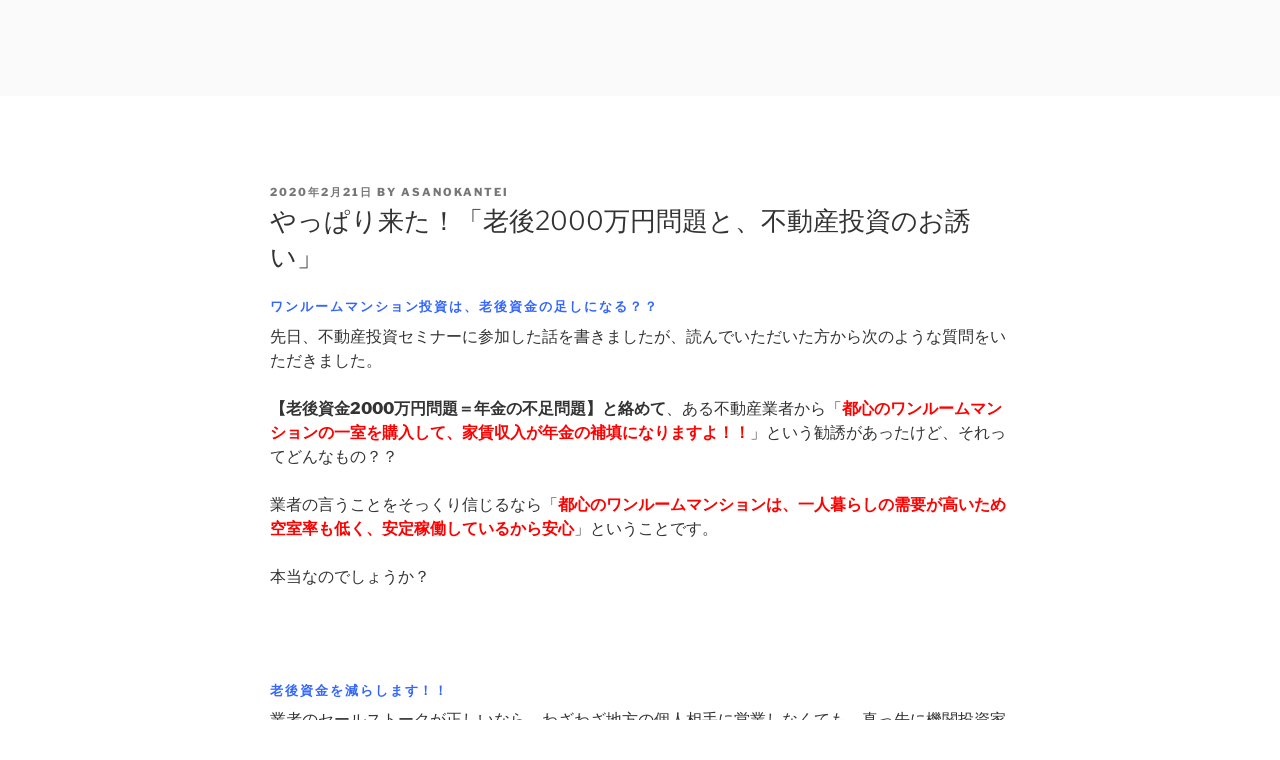

--- FILE ---
content_type: text/html; charset=UTF-8
request_url: https://asanokantei.com/2020/02/21/hudousantoushi/
body_size: 132119
content:
<!DOCTYPE html>
<html dir="ltr" lang="en-US" prefix="og: https://ogp.me/ns#" class="no-js no-svg">
<head>
<meta charset="UTF-8">
<meta name="viewport" content="width=device-width, initial-scale=1.0">
<link rel="profile" href="https://gmpg.org/xfn/11">


<script>
(function(html){html.className = html.className.replace(/\bno-js\b/,'js')})(document.documentElement);
//# sourceURL=twentyseventeen_javascript_detection
</script>
<title>やっぱり来た！「老後2000万円問題と、不動産投資のお誘い」 - 浅野不動産鑑定 | 不動産の資産価値に確かな”根拠”を</title>

		<!-- All in One SEO 4.5.8 - aioseo.com -->
		<meta name="description" content="ワンルームマンション投資は、老後資金の足しになる？？ 先日、不動産投資セミナーに参加した話を書きましたが、読んでいただいた方から次のような質問をいただきました。 【老後資金2000万円問題＝年金の不足問題】と絡めて、ある不動産業者から「都心のワンルームマンションの一室を購入して、家賃収入が年金の補填になりますよ！！」という勧誘があったけど、それってどんなもの？？ 業者の言うことをそっくり信じるなら「都心のワンルームマンションは、一人暮らしの需要が高いため空室率も低く、安定稼働しているから安心」ということです。 本当なのでしょうか？ 老後資金を減らします！！ 業者のセールストークが正しいなら、わざわざ地方の個人相手に営業しなくても、真っ先に機関投資家や富裕層が投資するのではないでしょうか？ しかも一室なんてケチなことを言わずに、一棟まるごと&quot;どかーん”と♪ この手の話で、①地方の個人相手に、②ワンルームマンションの一室投資で、③年金の補填になります！ と持ち掛けられる案件に、残念ながら目ぼしいものはありません。 私に相談されたら、資料があれば一応は目を通しますが、基本はやめるようお話しします。 特に金融機関から借入までしてワンルームマンションの一室だけの投資なんて、不動産投資経験がない方はなおさらです。 自己資金の範囲内で、リートなどの違う不動産系の投資商品から、まず始めた方がいいでしょう。 ワンルーム投資、自分ならやらない理由は・・・ ワンルームマンションの一室投資の肝は、「空室率が１００％かゼロ％」のどちらかしかないということです。 マンション一棟であれば、空室率がおよそ５～１０％程度とか、近隣にある似たマンションから推測できますが、ワンルームだとそれができないんです。 よほど人気のある物件でない限り、一旦空室になったら埋めるのは困難かもしれませんね。最も「よほど人気のある物件」であれば、業者も&quot;地方の個人”に売るなんて面倒なことはしないでしょうけど。 とにかくお金がかかる！！ 住んでいる人が入退去の度にオーナーには修繕義務があり、修繕費の支出が必要になります。 賃貸管理も業者任せにすると、この修繕費でぼったくられることもあるのでご注意を。 さらに、建築してからの年数もポイントです。築後１５年も経過するとそろそろ「大規模修繕」といって、外壁補修やエレベーターの交換など、とてもお金のかかる工事をしなくてはなりません。 その費用負担も「オーナー」です。 そのため、そろそろ大規模修繕が必要だと思われる時期にサッと手放すことができればいいのですが、【買い手】がいないと困ったことになります。 大規模修繕で大きな支出が必要になるのに、そんな物件を購入する【買い手】なんているのでしょうか？？ いるんです！！ 業者が一生懸命営業しているでしょ((+_+)) 業者のセールストークで「ワンルームマンションの一室だから、低い金額で投資が可能」とも言われます。これはテンプレート通りのワンパターンフレーズです。 さらに「銀行に預金していても、利息は付きません。不動産投資なら利回りは〇〇％ですよ。しかも株式違って、なくなることもありません！」とも言います。 そんな利回りの高い商品で安全性が高いとくれば、やらない手はありません。なぜその業者はわざわざ&quot;地方の個人”に売ろうとしてくるのでしょうか？？ 誤解を恐れずに言い換えます。 「プロ投資家は相手にしない、自社で購入するにも値しない物件を、よくわからない&quot;地方の個人”に売りつけて、何かあっても、最後は伝家の宝刀の &quot;投資は自己責任” で逃げ切ってしまえ！」です。 もし本当にワンルームマンション投資をしようとするのであれば、せめて現地に足を運んで自分の目で確認はしましょう。 築年数の確認は当然として、周辺の似たようなワンルームマンションの空室も見てください。 間違っても、業者の話だけ聞いて、カタログや業者作成の資料だけ見て判断するようなことはしないでください。 ご不安であれば… 私にご相談ください。不動産の鑑定評価をして、提示された値段と比較してみてください。 不動産の鑑定評価をすると確かに出費になりますが、いざ購入してからかかる出費に比べれば、かなり安いものだと思います。" />
		<meta name="robots" content="max-image-preview:large" />
		<link rel="canonical" href="https://asanokantei.com/2020/02/21/hudousantoushi/" />
		<meta name="generator" content="All in One SEO (AIOSEO) 4.5.8" />
		<meta property="og:locale" content="en_US" />
		<meta property="og:site_name" content="浅野不動産鑑定 | 不動産の資産価値に確かな”根拠”を -" />
		<meta property="og:type" content="article" />
		<meta property="og:title" content="やっぱり来た！「老後2000万円問題と、不動産投資のお誘い」 - 浅野不動産鑑定 | 不動産の資産価値に確かな”根拠”を" />
		<meta property="og:description" content="ワンルームマンション投資は、老後資金の足しになる？？ 先日、不動産投資セミナーに参加した話を書きましたが、読んでいただいた方から次のような質問をいただきました。 【老後資金2000万円問題＝年金の不足問題】と絡めて、ある不動産業者から「都心のワンルームマンションの一室を購入して、家賃収入が年金の補填になりますよ！！」という勧誘があったけど、それってどんなもの？？ 業者の言うことをそっくり信じるなら「都心のワンルームマンションは、一人暮らしの需要が高いため空室率も低く、安定稼働しているから安心」ということです。 本当なのでしょうか？ 老後資金を減らします！！ 業者のセールストークが正しいなら、わざわざ地方の個人相手に営業しなくても、真っ先に機関投資家や富裕層が投資するのではないでしょうか？ しかも一室なんてケチなことを言わずに、一棟まるごと&quot;どかーん”と♪ この手の話で、①地方の個人相手に、②ワンルームマンションの一室投資で、③年金の補填になります！ と持ち掛けられる案件に、残念ながら目ぼしいものはありません。 私に相談されたら、資料があれば一応は目を通しますが、基本はやめるようお話しします。 特に金融機関から借入までしてワンルームマンションの一室だけの投資なんて、不動産投資経験がない方はなおさらです。 自己資金の範囲内で、リートなどの違う不動産系の投資商品から、まず始めた方がいいでしょう。 ワンルーム投資、自分ならやらない理由は・・・ ワンルームマンションの一室投資の肝は、「空室率が１００％かゼロ％」のどちらかしかないということです。 マンション一棟であれば、空室率がおよそ５～１０％程度とか、近隣にある似たマンションから推測できますが、ワンルームだとそれができないんです。 よほど人気のある物件でない限り、一旦空室になったら埋めるのは困難かもしれませんね。最も「よほど人気のある物件」であれば、業者も&quot;地方の個人”に売るなんて面倒なことはしないでしょうけど。 とにかくお金がかかる！！ 住んでいる人が入退去の度にオーナーには修繕義務があり、修繕費の支出が必要になります。 賃貸管理も業者任せにすると、この修繕費でぼったくられることもあるのでご注意を。 さらに、建築してからの年数もポイントです。築後１５年も経過するとそろそろ「大規模修繕」といって、外壁補修やエレベーターの交換など、とてもお金のかかる工事をしなくてはなりません。 その費用負担も「オーナー」です。 そのため、そろそろ大規模修繕が必要だと思われる時期にサッと手放すことができればいいのですが、【買い手】がいないと困ったことになります。 大規模修繕で大きな支出が必要になるのに、そんな物件を購入する【買い手】なんているのでしょうか？？ いるんです！！ 業者が一生懸命営業しているでしょ((+_+)) 業者のセールストークで「ワンルームマンションの一室だから、低い金額で投資が可能」とも言われます。これはテンプレート通りのワンパターンフレーズです。 さらに「銀行に預金していても、利息は付きません。不動産投資なら利回りは〇〇％ですよ。しかも株式違って、なくなることもありません！」とも言います。 そんな利回りの高い商品で安全性が高いとくれば、やらない手はありません。なぜその業者はわざわざ&quot;地方の個人”に売ろうとしてくるのでしょうか？？ 誤解を恐れずに言い換えます。 「プロ投資家は相手にしない、自社で購入するにも値しない物件を、よくわからない&quot;地方の個人”に売りつけて、何かあっても、最後は伝家の宝刀の &quot;投資は自己責任” で逃げ切ってしまえ！」です。 もし本当にワンルームマンション投資をしようとするのであれば、せめて現地に足を運んで自分の目で確認はしましょう。 築年数の確認は当然として、周辺の似たようなワンルームマンションの空室も見てください。 間違っても、業者の話だけ聞いて、カタログや業者作成の資料だけ見て判断するようなことはしないでください。 ご不安であれば… 私にご相談ください。不動産の鑑定評価をして、提示された値段と比較してみてください。 不動産の鑑定評価をすると確かに出費になりますが、いざ購入してからかかる出費に比べれば、かなり安いものだと思います。" />
		<meta property="og:url" content="https://asanokantei.com/2020/02/21/hudousantoushi/" />
		<meta property="og:image" content="https://asanokantei.com/" />
		<meta property="og:image:secure_url" content="https://asanokantei.com/" />
		<meta property="article:published_time" content="2020-02-21T00:50:44+00:00" />
		<meta property="article:modified_time" content="2020-02-21T01:02:07+00:00" />
		<meta property="article:publisher" content="https://facebook.com/浅野不動産鑑定" />
		<meta name="twitter:card" content="summary_large_image" />
		<meta name="twitter:site" content="@浅野不動産鑑定" />
		<meta name="twitter:title" content="やっぱり来た！「老後2000万円問題と、不動産投資のお誘い」 - 浅野不動産鑑定 | 不動産の資産価値に確かな”根拠”を" />
		<meta name="twitter:description" content="ワンルームマンション投資は、老後資金の足しになる？？ 先日、不動産投資セミナーに参加した話を書きましたが、読んでいただいた方から次のような質問をいただきました。 【老後資金2000万円問題＝年金の不足問題】と絡めて、ある不動産業者から「都心のワンルームマンションの一室を購入して、家賃収入が年金の補填になりますよ！！」という勧誘があったけど、それってどんなもの？？ 業者の言うことをそっくり信じるなら「都心のワンルームマンションは、一人暮らしの需要が高いため空室率も低く、安定稼働しているから安心」ということです。 本当なのでしょうか？ 老後資金を減らします！！ 業者のセールストークが正しいなら、わざわざ地方の個人相手に営業しなくても、真っ先に機関投資家や富裕層が投資するのではないでしょうか？ しかも一室なんてケチなことを言わずに、一棟まるごと&quot;どかーん”と♪ この手の話で、①地方の個人相手に、②ワンルームマンションの一室投資で、③年金の補填になります！ と持ち掛けられる案件に、残念ながら目ぼしいものはありません。 私に相談されたら、資料があれば一応は目を通しますが、基本はやめるようお話しします。 特に金融機関から借入までしてワンルームマンションの一室だけの投資なんて、不動産投資経験がない方はなおさらです。 自己資金の範囲内で、リートなどの違う不動産系の投資商品から、まず始めた方がいいでしょう。 ワンルーム投資、自分ならやらない理由は・・・ ワンルームマンションの一室投資の肝は、「空室率が１００％かゼロ％」のどちらかしかないということです。 マンション一棟であれば、空室率がおよそ５～１０％程度とか、近隣にある似たマンションから推測できますが、ワンルームだとそれができないんです。 よほど人気のある物件でない限り、一旦空室になったら埋めるのは困難かもしれませんね。最も「よほど人気のある物件」であれば、業者も&quot;地方の個人”に売るなんて面倒なことはしないでしょうけど。 とにかくお金がかかる！！ 住んでいる人が入退去の度にオーナーには修繕義務があり、修繕費の支出が必要になります。 賃貸管理も業者任せにすると、この修繕費でぼったくられることもあるのでご注意を。 さらに、建築してからの年数もポイントです。築後１５年も経過するとそろそろ「大規模修繕」といって、外壁補修やエレベーターの交換など、とてもお金のかかる工事をしなくてはなりません。 その費用負担も「オーナー」です。 そのため、そろそろ大規模修繕が必要だと思われる時期にサッと手放すことができればいいのですが、【買い手】がいないと困ったことになります。 大規模修繕で大きな支出が必要になるのに、そんな物件を購入する【買い手】なんているのでしょうか？？ いるんです！！ 業者が一生懸命営業しているでしょ((+_+)) 業者のセールストークで「ワンルームマンションの一室だから、低い金額で投資が可能」とも言われます。これはテンプレート通りのワンパターンフレーズです。 さらに「銀行に預金していても、利息は付きません。不動産投資なら利回りは〇〇％ですよ。しかも株式違って、なくなることもありません！」とも言います。 そんな利回りの高い商品で安全性が高いとくれば、やらない手はありません。なぜその業者はわざわざ&quot;地方の個人”に売ろうとしてくるのでしょうか？？ 誤解を恐れずに言い換えます。 「プロ投資家は相手にしない、自社で購入するにも値しない物件を、よくわからない&quot;地方の個人”に売りつけて、何かあっても、最後は伝家の宝刀の &quot;投資は自己責任” で逃げ切ってしまえ！」です。 もし本当にワンルームマンション投資をしようとするのであれば、せめて現地に足を運んで自分の目で確認はしましょう。 築年数の確認は当然として、周辺の似たようなワンルームマンションの空室も見てください。 間違っても、業者の話だけ聞いて、カタログや業者作成の資料だけ見て判断するようなことはしないでください。 ご不安であれば… 私にご相談ください。不動産の鑑定評価をして、提示された値段と比較してみてください。 不動産の鑑定評価をすると確かに出費になりますが、いざ購入してからかかる出費に比べれば、かなり安いものだと思います。" />
		<meta name="twitter:creator" content="@浅野不動産鑑定" />
		<meta name="twitter:image" content="https://asanokantei.com/" />
		<script type="application/ld+json" class="aioseo-schema">
			{"@context":"https:\/\/schema.org","@graph":[{"@type":"BlogPosting","@id":"https:\/\/asanokantei.com\/2020\/02\/21\/hudousantoushi\/#blogposting","name":"\u3084\u3063\u3071\u308a\u6765\u305f\uff01\u300c\u8001\u5f8c2000\u4e07\u5186\u554f\u984c\u3068\u3001\u4e0d\u52d5\u7523\u6295\u8cc7\u306e\u304a\u8a98\u3044\u300d - \u6d45\u91ce\u4e0d\u52d5\u7523\u9451\u5b9a | \u4e0d\u52d5\u7523\u306e\u8cc7\u7523\u4fa1\u5024\u306b\u78ba\u304b\u306a\u201d\u6839\u62e0\u201d\u3092","headline":"\u3084\u3063\u3071\u308a\u6765\u305f\uff01\u300c\u8001\u5f8c2000\u4e07\u5186\u554f\u984c\u3068\u3001\u4e0d\u52d5\u7523\u6295\u8cc7\u306e\u304a\u8a98\u3044\u300d","author":{"@id":"https:\/\/asanokantei.com\/author\/asanokantei\/#author"},"publisher":{"@id":"https:\/\/asanokantei.com\/#person"},"image":{"@type":"ImageObject","@id":"https:\/\/asanokantei.com\/2020\/02\/21\/hudousantoushi\/#articleImage","url":"https:\/\/secure.gravatar.com\/avatar\/4bfd39edb364cf341a4f8b83238925ad911f07dff8b9c6c0fc02b5897c64614d?s=96&d=mm&r=g","width":96,"height":96,"caption":"asanokantei"},"datePublished":"2020-02-21T09:50:44+09:00","dateModified":"2020-02-21T10:02:07+09:00","inLanguage":"en-US","mainEntityOfPage":{"@id":"https:\/\/asanokantei.com\/2020\/02\/21\/hudousantoushi\/#webpage"},"isPartOf":{"@id":"https:\/\/asanokantei.com\/2020\/02\/21\/hudousantoushi\/#webpage"},"articleSection":"\u3072\u3068\u308a\u3054\u3068"},{"@type":"BreadcrumbList","@id":"https:\/\/asanokantei.com\/2020\/02\/21\/hudousantoushi\/#breadcrumblist","itemListElement":[{"@type":"ListItem","@id":"https:\/\/asanokantei.com\/#listItem","position":1,"name":"Home","item":"https:\/\/asanokantei.com\/","nextItem":"https:\/\/asanokantei.com\/2020\/#listItem"},{"@type":"ListItem","@id":"https:\/\/asanokantei.com\/2020\/#listItem","position":2,"name":"2020","item":"https:\/\/asanokantei.com\/2020\/","nextItem":"https:\/\/asanokantei.com\/2020\/02\/#listItem","previousItem":"https:\/\/asanokantei.com\/#listItem"},{"@type":"ListItem","@id":"https:\/\/asanokantei.com\/2020\/02\/#listItem","position":3,"name":"February","item":"https:\/\/asanokantei.com\/2020\/02\/","nextItem":"https:\/\/asanokantei.com\/2020\/02\/21\/#listItem","previousItem":"https:\/\/asanokantei.com\/2020\/#listItem"},{"@type":"ListItem","@id":"https:\/\/asanokantei.com\/2020\/02\/21\/#listItem","position":4,"name":"21","item":"https:\/\/asanokantei.com\/2020\/02\/21\/","nextItem":"https:\/\/asanokantei.com\/2020\/02\/21\/hudousantoushi\/#listItem","previousItem":"https:\/\/asanokantei.com\/2020\/02\/#listItem"},{"@type":"ListItem","@id":"https:\/\/asanokantei.com\/2020\/02\/21\/hudousantoushi\/#listItem","position":5,"name":"\u3084\u3063\u3071\u308a\u6765\u305f\uff01\u300c\u8001\u5f8c2000\u4e07\u5186\u554f\u984c\u3068\u3001\u4e0d\u52d5\u7523\u6295\u8cc7\u306e\u304a\u8a98\u3044\u300d","previousItem":"https:\/\/asanokantei.com\/2020\/02\/21\/#listItem"}]},{"@type":"Person","@id":"https:\/\/asanokantei.com\/#person","name":"asanokantei","image":{"@type":"ImageObject","@id":"https:\/\/asanokantei.com\/2020\/02\/21\/hudousantoushi\/#personImage","url":"https:\/\/secure.gravatar.com\/avatar\/4bfd39edb364cf341a4f8b83238925ad911f07dff8b9c6c0fc02b5897c64614d?s=96&d=mm&r=g","width":96,"height":96,"caption":"asanokantei"}},{"@type":"Person","@id":"https:\/\/asanokantei.com\/author\/asanokantei\/#author","url":"https:\/\/asanokantei.com\/author\/asanokantei\/","name":"asanokantei","image":{"@type":"ImageObject","@id":"https:\/\/asanokantei.com\/2020\/02\/21\/hudousantoushi\/#authorImage","url":"https:\/\/secure.gravatar.com\/avatar\/4bfd39edb364cf341a4f8b83238925ad911f07dff8b9c6c0fc02b5897c64614d?s=96&d=mm&r=g","width":96,"height":96,"caption":"asanokantei"}},{"@type":"WebPage","@id":"https:\/\/asanokantei.com\/2020\/02\/21\/hudousantoushi\/#webpage","url":"https:\/\/asanokantei.com\/2020\/02\/21\/hudousantoushi\/","name":"\u3084\u3063\u3071\u308a\u6765\u305f\uff01\u300c\u8001\u5f8c2000\u4e07\u5186\u554f\u984c\u3068\u3001\u4e0d\u52d5\u7523\u6295\u8cc7\u306e\u304a\u8a98\u3044\u300d - \u6d45\u91ce\u4e0d\u52d5\u7523\u9451\u5b9a | \u4e0d\u52d5\u7523\u306e\u8cc7\u7523\u4fa1\u5024\u306b\u78ba\u304b\u306a\u201d\u6839\u62e0\u201d\u3092","description":"\u30ef\u30f3\u30eb\u30fc\u30e0\u30de\u30f3\u30b7\u30e7\u30f3\u6295\u8cc7\u306f\u3001\u8001\u5f8c\u8cc7\u91d1\u306e\u8db3\u3057\u306b\u306a\u308b\uff1f\uff1f \u5148\u65e5\u3001\u4e0d\u52d5\u7523\u6295\u8cc7\u30bb\u30df\u30ca\u30fc\u306b\u53c2\u52a0\u3057\u305f\u8a71\u3092\u66f8\u304d\u307e\u3057\u305f\u304c\u3001\u8aad\u3093\u3067\u3044\u305f\u3060\u3044\u305f\u65b9\u304b\u3089\u6b21\u306e\u3088\u3046\u306a\u8cea\u554f\u3092\u3044\u305f\u3060\u304d\u307e\u3057\u305f\u3002 \u3010\u8001\u5f8c\u8cc7\u91d12000\u4e07\u5186\u554f\u984c\uff1d\u5e74\u91d1\u306e\u4e0d\u8db3\u554f\u984c\u3011\u3068\u7d61\u3081\u3066\u3001\u3042\u308b\u4e0d\u52d5\u7523\u696d\u8005\u304b\u3089\u300c\u90fd\u5fc3\u306e\u30ef\u30f3\u30eb\u30fc\u30e0\u30de\u30f3\u30b7\u30e7\u30f3\u306e\u4e00\u5ba4\u3092\u8cfc\u5165\u3057\u3066\u3001\u5bb6\u8cc3\u53ce\u5165\u304c\u5e74\u91d1\u306e\u88dc\u586b\u306b\u306a\u308a\u307e\u3059\u3088\uff01\uff01\u300d\u3068\u3044\u3046\u52e7\u8a98\u304c\u3042\u3063\u305f\u3051\u3069\u3001\u305d\u308c\u3063\u3066\u3069\u3093\u306a\u3082\u306e\uff1f\uff1f \u696d\u8005\u306e\u8a00\u3046\u3053\u3068\u3092\u305d\u3063\u304f\u308a\u4fe1\u3058\u308b\u306a\u3089\u300c\u90fd\u5fc3\u306e\u30ef\u30f3\u30eb\u30fc\u30e0\u30de\u30f3\u30b7\u30e7\u30f3\u306f\u3001\u4e00\u4eba\u66ae\u3089\u3057\u306e\u9700\u8981\u304c\u9ad8\u3044\u305f\u3081\u7a7a\u5ba4\u7387\u3082\u4f4e\u304f\u3001\u5b89\u5b9a\u7a3c\u50cd\u3057\u3066\u3044\u308b\u304b\u3089\u5b89\u5fc3\u300d\u3068\u3044\u3046\u3053\u3068\u3067\u3059\u3002 \u672c\u5f53\u306a\u306e\u3067\u3057\u3087\u3046\u304b\uff1f \u8001\u5f8c\u8cc7\u91d1\u3092\u6e1b\u3089\u3057\u307e\u3059\uff01\uff01 \u696d\u8005\u306e\u30bb\u30fc\u30eb\u30b9\u30c8\u30fc\u30af\u304c\u6b63\u3057\u3044\u306a\u3089\u3001\u308f\u3056\u308f\u3056\u5730\u65b9\u306e\u500b\u4eba\u76f8\u624b\u306b\u55b6\u696d\u3057\u306a\u304f\u3066\u3082\u3001\u771f\u3063\u5148\u306b\u6a5f\u95a2\u6295\u8cc7\u5bb6\u3084\u5bcc\u88d5\u5c64\u304c\u6295\u8cc7\u3059\u308b\u306e\u3067\u306f\u306a\u3044\u3067\u3057\u3087\u3046\u304b\uff1f \u3057\u304b\u3082\u4e00\u5ba4\u306a\u3093\u3066\u30b1\u30c1\u306a\u3053\u3068\u3092\u8a00\u308f\u305a\u306b\u3001\u4e00\u68df\u307e\u308b\u3054\u3068\"\u3069\u304b\u30fc\u3093\u201d\u3068\u266a \u3053\u306e\u624b\u306e\u8a71\u3067\u3001\u2460\u5730\u65b9\u306e\u500b\u4eba\u76f8\u624b\u306b\u3001\u2461\u30ef\u30f3\u30eb\u30fc\u30e0\u30de\u30f3\u30b7\u30e7\u30f3\u306e\u4e00\u5ba4\u6295\u8cc7\u3067\u3001\u2462\u5e74\u91d1\u306e\u88dc\u586b\u306b\u306a\u308a\u307e\u3059\uff01 \u3068\u6301\u3061\u639b\u3051\u3089\u308c\u308b\u6848\u4ef6\u306b\u3001\u6b8b\u5ff5\u306a\u304c\u3089\u76ee\u307c\u3057\u3044\u3082\u306e\u306f\u3042\u308a\u307e\u305b\u3093\u3002 \u79c1\u306b\u76f8\u8ac7\u3055\u308c\u305f\u3089\u3001\u8cc7\u6599\u304c\u3042\u308c\u3070\u4e00\u5fdc\u306f\u76ee\u3092\u901a\u3057\u307e\u3059\u304c\u3001\u57fa\u672c\u306f\u3084\u3081\u308b\u3088\u3046\u304a\u8a71\u3057\u3057\u307e\u3059\u3002 \u7279\u306b\u91d1\u878d\u6a5f\u95a2\u304b\u3089\u501f\u5165\u307e\u3067\u3057\u3066\u30ef\u30f3\u30eb\u30fc\u30e0\u30de\u30f3\u30b7\u30e7\u30f3\u306e\u4e00\u5ba4\u3060\u3051\u306e\u6295\u8cc7\u306a\u3093\u3066\u3001\u4e0d\u52d5\u7523\u6295\u8cc7\u7d4c\u9a13\u304c\u306a\u3044\u65b9\u306f\u306a\u304a\u3055\u3089\u3067\u3059\u3002 \u81ea\u5df1\u8cc7\u91d1\u306e\u7bc4\u56f2\u5185\u3067\u3001\u30ea\u30fc\u30c8\u306a\u3069\u306e\u9055\u3046\u4e0d\u52d5\u7523\u7cfb\u306e\u6295\u8cc7\u5546\u54c1\u304b\u3089\u3001\u307e\u305a\u59cb\u3081\u305f\u65b9\u304c\u3044\u3044\u3067\u3057\u3087\u3046\u3002 \u30ef\u30f3\u30eb\u30fc\u30e0\u6295\u8cc7\u3001\u81ea\u5206\u306a\u3089\u3084\u3089\u306a\u3044\u7406\u7531\u306f\u30fb\u30fb\u30fb \u30ef\u30f3\u30eb\u30fc\u30e0\u30de\u30f3\u30b7\u30e7\u30f3\u306e\u4e00\u5ba4\u6295\u8cc7\u306e\u809d\u306f\u3001\u300c\u7a7a\u5ba4\u7387\u304c\uff11\uff10\uff10\uff05\u304b\u30bc\u30ed\uff05\u300d\u306e\u3069\u3061\u3089\u304b\u3057\u304b\u306a\u3044\u3068\u3044\u3046\u3053\u3068\u3067\u3059\u3002 \u30de\u30f3\u30b7\u30e7\u30f3\u4e00\u68df\u3067\u3042\u308c\u3070\u3001\u7a7a\u5ba4\u7387\u304c\u304a\u3088\u305d\uff15\uff5e\uff11\uff10\uff05\u7a0b\u5ea6\u3068\u304b\u3001\u8fd1\u96a3\u306b\u3042\u308b\u4f3c\u305f\u30de\u30f3\u30b7\u30e7\u30f3\u304b\u3089\u63a8\u6e2c\u3067\u304d\u307e\u3059\u304c\u3001\u30ef\u30f3\u30eb\u30fc\u30e0\u3060\u3068\u305d\u308c\u304c\u3067\u304d\u306a\u3044\u3093\u3067\u3059\u3002 \u3088\u307b\u3069\u4eba\u6c17\u306e\u3042\u308b\u7269\u4ef6\u3067\u306a\u3044\u9650\u308a\u3001\u4e00\u65e6\u7a7a\u5ba4\u306b\u306a\u3063\u305f\u3089\u57cb\u3081\u308b\u306e\u306f\u56f0\u96e3\u304b\u3082\u3057\u308c\u307e\u305b\u3093\u306d\u3002\u6700\u3082\u300c\u3088\u307b\u3069\u4eba\u6c17\u306e\u3042\u308b\u7269\u4ef6\u300d\u3067\u3042\u308c\u3070\u3001\u696d\u8005\u3082\"\u5730\u65b9\u306e\u500b\u4eba\u201d\u306b\u58f2\u308b\u306a\u3093\u3066\u9762\u5012\u306a\u3053\u3068\u306f\u3057\u306a\u3044\u3067\u3057\u3087\u3046\u3051\u3069\u3002 \u3068\u306b\u304b\u304f\u304a\u91d1\u304c\u304b\u304b\u308b\uff01\uff01 \u4f4f\u3093\u3067\u3044\u308b\u4eba\u304c\u5165\u9000\u53bb\u306e\u5ea6\u306b\u30aa\u30fc\u30ca\u30fc\u306b\u306f\u4fee\u7e55\u7fa9\u52d9\u304c\u3042\u308a\u3001\u4fee\u7e55\u8cbb\u306e\u652f\u51fa\u304c\u5fc5\u8981\u306b\u306a\u308a\u307e\u3059\u3002 \u8cc3\u8cb8\u7ba1\u7406\u3082\u696d\u8005\u4efb\u305b\u306b\u3059\u308b\u3068\u3001\u3053\u306e\u4fee\u7e55\u8cbb\u3067\u307c\u3063\u305f\u304f\u3089\u308c\u308b\u3053\u3068\u3082\u3042\u308b\u306e\u3067\u3054\u6ce8\u610f\u3092\u3002 \u3055\u3089\u306b\u3001\u5efa\u7bc9\u3057\u3066\u304b\u3089\u306e\u5e74\u6570\u3082\u30dd\u30a4\u30f3\u30c8\u3067\u3059\u3002\u7bc9\u5f8c\uff11\uff15\u5e74\u3082\u7d4c\u904e\u3059\u308b\u3068\u305d\u308d\u305d\u308d\u300c\u5927\u898f\u6a21\u4fee\u7e55\u300d\u3068\u3044\u3063\u3066\u3001\u5916\u58c1\u88dc\u4fee\u3084\u30a8\u30ec\u30d9\u30fc\u30bf\u30fc\u306e\u4ea4\u63db\u306a\u3069\u3001\u3068\u3066\u3082\u304a\u91d1\u306e\u304b\u304b\u308b\u5de5\u4e8b\u3092\u3057\u306a\u304f\u3066\u306f\u306a\u308a\u307e\u305b\u3093\u3002 \u305d\u306e\u8cbb\u7528\u8ca0\u62c5\u3082\u300c\u30aa\u30fc\u30ca\u30fc\u300d\u3067\u3059\u3002 \u305d\u306e\u305f\u3081\u3001\u305d\u308d\u305d\u308d\u5927\u898f\u6a21\u4fee\u7e55\u304c\u5fc5\u8981\u3060\u3068\u601d\u308f\u308c\u308b\u6642\u671f\u306b\u30b5\u30c3\u3068\u624b\u653e\u3059\u3053\u3068\u304c\u3067\u304d\u308c\u3070\u3044\u3044\u306e\u3067\u3059\u304c\u3001\u3010\u8cb7\u3044\u624b\u3011\u304c\u3044\u306a\u3044\u3068\u56f0\u3063\u305f\u3053\u3068\u306b\u306a\u308a\u307e\u3059\u3002 \u5927\u898f\u6a21\u4fee\u7e55\u3067\u5927\u304d\u306a\u652f\u51fa\u304c\u5fc5\u8981\u306b\u306a\u308b\u306e\u306b\u3001\u305d\u3093\u306a\u7269\u4ef6\u3092\u8cfc\u5165\u3059\u308b\u3010\u8cb7\u3044\u624b\u3011\u306a\u3093\u3066\u3044\u308b\u306e\u3067\u3057\u3087\u3046\u304b\uff1f\uff1f \u3044\u308b\u3093\u3067\u3059\uff01\uff01 \u696d\u8005\u304c\u4e00\u751f\u61f8\u547d\u55b6\u696d\u3057\u3066\u3044\u308b\u3067\u3057\u3087((+_+)) \u696d\u8005\u306e\u30bb\u30fc\u30eb\u30b9\u30c8\u30fc\u30af\u3067\u300c\u30ef\u30f3\u30eb\u30fc\u30e0\u30de\u30f3\u30b7\u30e7\u30f3\u306e\u4e00\u5ba4\u3060\u304b\u3089\u3001\u4f4e\u3044\u91d1\u984d\u3067\u6295\u8cc7\u304c\u53ef\u80fd\u300d\u3068\u3082\u8a00\u308f\u308c\u307e\u3059\u3002\u3053\u308c\u306f\u30c6\u30f3\u30d7\u30ec\u30fc\u30c8\u901a\u308a\u306e\u30ef\u30f3\u30d1\u30bf\u30fc\u30f3\u30d5\u30ec\u30fc\u30ba\u3067\u3059\u3002 \u3055\u3089\u306b\u300c\u9280\u884c\u306b\u9810\u91d1\u3057\u3066\u3044\u3066\u3082\u3001\u5229\u606f\u306f\u4ed8\u304d\u307e\u305b\u3093\u3002\u4e0d\u52d5\u7523\u6295\u8cc7\u306a\u3089\u5229\u56de\u308a\u306f\u3007\u3007\uff05\u3067\u3059\u3088\u3002\u3057\u304b\u3082\u682a\u5f0f\u9055\u3063\u3066\u3001\u306a\u304f\u306a\u308b\u3053\u3068\u3082\u3042\u308a\u307e\u305b\u3093\uff01\u300d\u3068\u3082\u8a00\u3044\u307e\u3059\u3002 \u305d\u3093\u306a\u5229\u56de\u308a\u306e\u9ad8\u3044\u5546\u54c1\u3067\u5b89\u5168\u6027\u304c\u9ad8\u3044\u3068\u304f\u308c\u3070\u3001\u3084\u3089\u306a\u3044\u624b\u306f\u3042\u308a\u307e\u305b\u3093\u3002\u306a\u305c\u305d\u306e\u696d\u8005\u306f\u308f\u3056\u308f\u3056\"\u5730\u65b9\u306e\u500b\u4eba\u201d\u306b\u58f2\u308d\u3046\u3068\u3057\u3066\u304f\u308b\u306e\u3067\u3057\u3087\u3046\u304b\uff1f\uff1f \u8aa4\u89e3\u3092\u6050\u308c\u305a\u306b\u8a00\u3044\u63db\u3048\u307e\u3059\u3002 \u300c\u30d7\u30ed\u6295\u8cc7\u5bb6\u306f\u76f8\u624b\u306b\u3057\u306a\u3044\u3001\u81ea\u793e\u3067\u8cfc\u5165\u3059\u308b\u306b\u3082\u5024\u3057\u306a\u3044\u7269\u4ef6\u3092\u3001\u3088\u304f\u308f\u304b\u3089\u306a\u3044\"\u5730\u65b9\u306e\u500b\u4eba\u201d\u306b\u58f2\u308a\u3064\u3051\u3066\u3001\u4f55\u304b\u3042\u3063\u3066\u3082\u3001\u6700\u5f8c\u306f\u4f1d\u5bb6\u306e\u5b9d\u5200\u306e \"\u6295\u8cc7\u306f\u81ea\u5df1\u8cac\u4efb\u201d \u3067\u9003\u3052\u5207\u3063\u3066\u3057\u307e\u3048\uff01\u300d\u3067\u3059\u3002 \u3082\u3057\u672c\u5f53\u306b\u30ef\u30f3\u30eb\u30fc\u30e0\u30de\u30f3\u30b7\u30e7\u30f3\u6295\u8cc7\u3092\u3057\u3088\u3046\u3068\u3059\u308b\u306e\u3067\u3042\u308c\u3070\u3001\u305b\u3081\u3066\u73fe\u5730\u306b\u8db3\u3092\u904b\u3093\u3067\u81ea\u5206\u306e\u76ee\u3067\u78ba\u8a8d\u306f\u3057\u307e\u3057\u3087\u3046\u3002 \u7bc9\u5e74\u6570\u306e\u78ba\u8a8d\u306f\u5f53\u7136\u3068\u3057\u3066\u3001\u5468\u8fba\u306e\u4f3c\u305f\u3088\u3046\u306a\u30ef\u30f3\u30eb\u30fc\u30e0\u30de\u30f3\u30b7\u30e7\u30f3\u306e\u7a7a\u5ba4\u3082\u898b\u3066\u304f\u3060\u3055\u3044\u3002 \u9593\u9055\u3063\u3066\u3082\u3001\u696d\u8005\u306e\u8a71\u3060\u3051\u805e\u3044\u3066\u3001\u30ab\u30bf\u30ed\u30b0\u3084\u696d\u8005\u4f5c\u6210\u306e\u8cc7\u6599\u3060\u3051\u898b\u3066\u5224\u65ad\u3059\u308b\u3088\u3046\u306a\u3053\u3068\u306f\u3057\u306a\u3044\u3067\u304f\u3060\u3055\u3044\u3002 \u3054\u4e0d\u5b89\u3067\u3042\u308c\u3070\u2026 \u79c1\u306b\u3054\u76f8\u8ac7\u304f\u3060\u3055\u3044\u3002\u4e0d\u52d5\u7523\u306e\u9451\u5b9a\u8a55\u4fa1\u3092\u3057\u3066\u3001\u63d0\u793a\u3055\u308c\u305f\u5024\u6bb5\u3068\u6bd4\u8f03\u3057\u3066\u307f\u3066\u304f\u3060\u3055\u3044\u3002 \u4e0d\u52d5\u7523\u306e\u9451\u5b9a\u8a55\u4fa1\u3092\u3059\u308b\u3068\u78ba\u304b\u306b\u51fa\u8cbb\u306b\u306a\u308a\u307e\u3059\u304c\u3001\u3044\u3056\u8cfc\u5165\u3057\u3066\u304b\u3089\u304b\u304b\u308b\u51fa\u8cbb\u306b\u6bd4\u3079\u308c\u3070\u3001\u304b\u306a\u308a\u5b89\u3044\u3082\u306e\u3060\u3068\u601d\u3044\u307e\u3059\u3002","inLanguage":"en-US","isPartOf":{"@id":"https:\/\/asanokantei.com\/#website"},"breadcrumb":{"@id":"https:\/\/asanokantei.com\/2020\/02\/21\/hudousantoushi\/#breadcrumblist"},"author":{"@id":"https:\/\/asanokantei.com\/author\/asanokantei\/#author"},"creator":{"@id":"https:\/\/asanokantei.com\/author\/asanokantei\/#author"},"datePublished":"2020-02-21T09:50:44+09:00","dateModified":"2020-02-21T10:02:07+09:00"},{"@type":"WebSite","@id":"https:\/\/asanokantei.com\/#website","url":"https:\/\/asanokantei.com\/","name":"\u6d45\u91ce\u4e0d\u52d5\u7523\u9451\u5b9a | \u4e0d\u52d5\u7523\u306e\u8cc7\u7523\u4fa1\u5024\u306b\u78ba\u304b\u306a\u201d\u6839\u62e0\u201d\u3092","inLanguage":"en-US","publisher":{"@id":"https:\/\/asanokantei.com\/#person"}}]}
		</script>
		<!-- All in One SEO -->

<link rel='dns-prefetch' href='//webfonts.sakura.ne.jp' />
<link rel='dns-prefetch' href='//stats.wp.com' />
<link rel='dns-prefetch' href='//v0.wordpress.com' />
<link rel='dns-prefetch' href='//widgets.wp.com' />
<link rel='dns-prefetch' href='//s0.wp.com' />
<link rel='dns-prefetch' href='//0.gravatar.com' />
<link rel='dns-prefetch' href='//1.gravatar.com' />
<link rel='dns-prefetch' href='//2.gravatar.com' />
<link rel='dns-prefetch' href='//jetpack.wordpress.com' />
<link rel='dns-prefetch' href='//public-api.wordpress.com' />
<link rel='preconnect' href='//i0.wp.com' />
<link rel='preconnect' href='//c0.wp.com' />
<link rel="alternate" type="application/rss+xml" title="浅野不動産鑑定 | 不動産の資産価値に確かな”根拠”を &raquo; Feed" href="https://asanokantei.com/feed/" />
<link rel="alternate" type="application/rss+xml" title="浅野不動産鑑定 | 不動産の資産価値に確かな”根拠”を &raquo; Comments Feed" href="https://asanokantei.com/comments/feed/" />
<link rel="alternate" type="application/rss+xml" title="浅野不動産鑑定 | 不動産の資産価値に確かな”根拠”を &raquo; やっぱり来た！「老後2000万円問題と、不動産投資のお誘い」 Comments Feed" href="https://asanokantei.com/2020/02/21/hudousantoushi/feed/" />
<link rel="alternate" title="oEmbed (JSON)" type="application/json+oembed" href="https://asanokantei.com/wp-json/oembed/1.0/embed?url=https%3A%2F%2Fasanokantei.com%2F2020%2F02%2F21%2Fhudousantoushi%2F" />
<link rel="alternate" title="oEmbed (XML)" type="text/xml+oembed" href="https://asanokantei.com/wp-json/oembed/1.0/embed?url=https%3A%2F%2Fasanokantei.com%2F2020%2F02%2F21%2Fhudousantoushi%2F&#038;format=xml" />
<meta name="description" content="ワンルームマンション投資は、老後資金の足しになる？？先日、不動産投資セミナーに参加した話を書きましたが、読んでいただいた方から次のような質問をいただきました。【老後資金2000万円問題＝年金の不足問題】と絡めて、ある不動産業者から「都心のワンルームマンションの一室を購入して、家賃収入が年金の補填になりますよ！！」という勧誘があったけど、それってどんなもの？？業者の言うことをそっくり信じるなら「都心のワンルームマンションは、一人暮らしの需要が高いため空室率も低く、安" />		<!-- This site uses the Google Analytics by MonsterInsights plugin v9.11.1 - Using Analytics tracking - https://www.monsterinsights.com/ -->
							<script src="//www.googletagmanager.com/gtag/js?id=G-BWMNHZ07CJ"  data-cfasync="false" data-wpfc-render="false" async></script>
			<script data-cfasync="false" data-wpfc-render="false">
				var mi_version = '9.11.1';
				var mi_track_user = true;
				var mi_no_track_reason = '';
								var MonsterInsightsDefaultLocations = {"page_location":"https:\/\/asanokantei.com\/2020\/02\/21\/hudousantoushi\/"};
								if ( typeof MonsterInsightsPrivacyGuardFilter === 'function' ) {
					var MonsterInsightsLocations = (typeof MonsterInsightsExcludeQuery === 'object') ? MonsterInsightsPrivacyGuardFilter( MonsterInsightsExcludeQuery ) : MonsterInsightsPrivacyGuardFilter( MonsterInsightsDefaultLocations );
				} else {
					var MonsterInsightsLocations = (typeof MonsterInsightsExcludeQuery === 'object') ? MonsterInsightsExcludeQuery : MonsterInsightsDefaultLocations;
				}

								var disableStrs = [
										'ga-disable-G-BWMNHZ07CJ',
									];

				/* Function to detect opted out users */
				function __gtagTrackerIsOptedOut() {
					for (var index = 0; index < disableStrs.length; index++) {
						if (document.cookie.indexOf(disableStrs[index] + '=true') > -1) {
							return true;
						}
					}

					return false;
				}

				/* Disable tracking if the opt-out cookie exists. */
				if (__gtagTrackerIsOptedOut()) {
					for (var index = 0; index < disableStrs.length; index++) {
						window[disableStrs[index]] = true;
					}
				}

				/* Opt-out function */
				function __gtagTrackerOptout() {
					for (var index = 0; index < disableStrs.length; index++) {
						document.cookie = disableStrs[index] + '=true; expires=Thu, 31 Dec 2099 23:59:59 UTC; path=/';
						window[disableStrs[index]] = true;
					}
				}

				if ('undefined' === typeof gaOptout) {
					function gaOptout() {
						__gtagTrackerOptout();
					}
				}
								window.dataLayer = window.dataLayer || [];

				window.MonsterInsightsDualTracker = {
					helpers: {},
					trackers: {},
				};
				if (mi_track_user) {
					function __gtagDataLayer() {
						dataLayer.push(arguments);
					}

					function __gtagTracker(type, name, parameters) {
						if (!parameters) {
							parameters = {};
						}

						if (parameters.send_to) {
							__gtagDataLayer.apply(null, arguments);
							return;
						}

						if (type === 'event') {
														parameters.send_to = monsterinsights_frontend.v4_id;
							var hookName = name;
							if (typeof parameters['event_category'] !== 'undefined') {
								hookName = parameters['event_category'] + ':' + name;
							}

							if (typeof MonsterInsightsDualTracker.trackers[hookName] !== 'undefined') {
								MonsterInsightsDualTracker.trackers[hookName](parameters);
							} else {
								__gtagDataLayer('event', name, parameters);
							}
							
						} else {
							__gtagDataLayer.apply(null, arguments);
						}
					}

					__gtagTracker('js', new Date());
					__gtagTracker('set', {
						'developer_id.dZGIzZG': true,
											});
					if ( MonsterInsightsLocations.page_location ) {
						__gtagTracker('set', MonsterInsightsLocations);
					}
										__gtagTracker('config', 'G-BWMNHZ07CJ', {"forceSSL":"true","link_attribution":"true"} );
										window.gtag = __gtagTracker;										(function () {
						/* https://developers.google.com/analytics/devguides/collection/analyticsjs/ */
						/* ga and __gaTracker compatibility shim. */
						var noopfn = function () {
							return null;
						};
						var newtracker = function () {
							return new Tracker();
						};
						var Tracker = function () {
							return null;
						};
						var p = Tracker.prototype;
						p.get = noopfn;
						p.set = noopfn;
						p.send = function () {
							var args = Array.prototype.slice.call(arguments);
							args.unshift('send');
							__gaTracker.apply(null, args);
						};
						var __gaTracker = function () {
							var len = arguments.length;
							if (len === 0) {
								return;
							}
							var f = arguments[len - 1];
							if (typeof f !== 'object' || f === null || typeof f.hitCallback !== 'function') {
								if ('send' === arguments[0]) {
									var hitConverted, hitObject = false, action;
									if ('event' === arguments[1]) {
										if ('undefined' !== typeof arguments[3]) {
											hitObject = {
												'eventAction': arguments[3],
												'eventCategory': arguments[2],
												'eventLabel': arguments[4],
												'value': arguments[5] ? arguments[5] : 1,
											}
										}
									}
									if ('pageview' === arguments[1]) {
										if ('undefined' !== typeof arguments[2]) {
											hitObject = {
												'eventAction': 'page_view',
												'page_path': arguments[2],
											}
										}
									}
									if (typeof arguments[2] === 'object') {
										hitObject = arguments[2];
									}
									if (typeof arguments[5] === 'object') {
										Object.assign(hitObject, arguments[5]);
									}
									if ('undefined' !== typeof arguments[1].hitType) {
										hitObject = arguments[1];
										if ('pageview' === hitObject.hitType) {
											hitObject.eventAction = 'page_view';
										}
									}
									if (hitObject) {
										action = 'timing' === arguments[1].hitType ? 'timing_complete' : hitObject.eventAction;
										hitConverted = mapArgs(hitObject);
										__gtagTracker('event', action, hitConverted);
									}
								}
								return;
							}

							function mapArgs(args) {
								var arg, hit = {};
								var gaMap = {
									'eventCategory': 'event_category',
									'eventAction': 'event_action',
									'eventLabel': 'event_label',
									'eventValue': 'event_value',
									'nonInteraction': 'non_interaction',
									'timingCategory': 'event_category',
									'timingVar': 'name',
									'timingValue': 'value',
									'timingLabel': 'event_label',
									'page': 'page_path',
									'location': 'page_location',
									'title': 'page_title',
									'referrer' : 'page_referrer',
								};
								for (arg in args) {
																		if (!(!args.hasOwnProperty(arg) || !gaMap.hasOwnProperty(arg))) {
										hit[gaMap[arg]] = args[arg];
									} else {
										hit[arg] = args[arg];
									}
								}
								return hit;
							}

							try {
								f.hitCallback();
							} catch (ex) {
							}
						};
						__gaTracker.create = newtracker;
						__gaTracker.getByName = newtracker;
						__gaTracker.getAll = function () {
							return [];
						};
						__gaTracker.remove = noopfn;
						__gaTracker.loaded = true;
						window['__gaTracker'] = __gaTracker;
					})();
									} else {
										console.log("");
					(function () {
						function __gtagTracker() {
							return null;
						}

						window['__gtagTracker'] = __gtagTracker;
						window['gtag'] = __gtagTracker;
					})();
									}
			</script>
							<!-- / Google Analytics by MonsterInsights -->
		<style id='wp-img-auto-sizes-contain-inline-css'>
img:is([sizes=auto i],[sizes^="auto," i]){contain-intrinsic-size:3000px 1500px}
/*# sourceURL=wp-img-auto-sizes-contain-inline-css */
</style>
<style id='emanon-blocks-inline-css'>
mark.epb-linemaker-01 {background-color:#b2ffb2;font-style: normal;}mark.epb-linemaker-02 {background-color:#ffe0c1;font-style: normal;}mark.epb-linemaker-03 {background-color:#cab8d9;font-style: normal;}.epb-underline-01 {background: linear-gradient(transparent 60%, #b2ffb2 60%);}.epb-underline-02 {background: linear-gradient(transparent 60%, #ffe0c1 60%);}.epb-underline-03 {background: linear-gradient(transparent 60%, #cab8d9 60%);}.is-style-item__checkmark > li::before {color: #484848;}.is-style-item__checkmark--square > li::before {color: #484848;}.is-style-item__arrow > li::before {color: #484848;}.is-style-item__arrow--circle > li::before {color: #484848;}.is-style-item__notes > li::before {color: #484848;}.is-style-item__good > li::before {color: #007bff;}.is-style-item__bad > li::before {color: #dc3545;}ol.is-style-item__num--circle > li::before {background: #484848;color: #ffffff;}ol.is-style-item__num--square > li::before {background: #484848;color: #ffffff;}ol.is-style-item__num--zero li::before {color: #484848;}.epb-font-family-01 {font-family: ;}.epb-font-family-02 {font-family: ;}.epb-font-family-03 {font-family: ;}:root {--emp-mask-balloon: url(https://asanokantei.com/wp-content/plugins/emanon-blocks/assets/img/mask-balloon.svg);--emp-mask-circle: url(https://asanokantei.com/wp-content/plugins/emanon-blocks/assets/img/mask-circle.svg);--emp-mask-fluid01: url(https://asanokantei.com/wp-content/plugins/emanon-blocks/assets/img/mask-fluid01.svg);--emp-mask-fluid02: url(https://asanokantei.com/wp-content/plugins/emanon-blocks/assets/img/mask-fluid02.svg);--emp-mask-fluid03: url(https://asanokantei.com/wp-content/plugins/emanon-blocks/assets/img/mask-fluid03.svg);--emp-mask-fluid04: url(https://asanokantei.com/wp-content/plugins/emanon-blocks/assets/img/mask-fluid04.svg);--emp-mask-fluid05: url(https://asanokantei.com/wp-content/plugins/emanon-blocks/assets/img/mask-fluid05.svg);--emp-mask-fluid06: url(https://asanokantei.com/wp-content/plugins/emanon-blocks/assets/img/mask-fluid06.svg);--emp-mask-fluid07: url(https://asanokantei.com/wp-content/plugins/emanon-blocks/assets/img/mask-fluid07.svg);--emp-mask-fluid08: url(https://asanokantei.com/wp-content/plugins/emanon-blocks/assets/img/mask-fluid08.svg);}
/*# sourceURL=emanon-blocks-inline-css */
</style>
<link rel='stylesheet' id='jetpack_related-posts-css' href='https://c0.wp.com/p/jetpack/15.4/modules/related-posts/related-posts.css' media='all' />
<link rel='stylesheet' id='vkExUnit_common_style-css' href='https://asanokantei.com/wp-content/plugins/vk-all-in-one-expansion-unit/assets/css/vkExUnit_style.css?ver=9.96.0.1' media='all' />
<style id='vkExUnit_common_style-inline-css'>
:root {--ver_page_top_button_url:url(https://asanokantei.com/wp-content/plugins/vk-all-in-one-expansion-unit/assets/images/to-top-btn-icon.svg);}@font-face {font-weight: normal;font-style: normal;font-family: "vk_sns";src: url("https://asanokantei.com/wp-content/plugins/vk-all-in-one-expansion-unit/inc/sns/icons/fonts/vk_sns.eot?-bq20cj");src: url("https://asanokantei.com/wp-content/plugins/vk-all-in-one-expansion-unit/inc/sns/icons/fonts/vk_sns.eot?#iefix-bq20cj") format("embedded-opentype"),url("https://asanokantei.com/wp-content/plugins/vk-all-in-one-expansion-unit/inc/sns/icons/fonts/vk_sns.woff?-bq20cj") format("woff"),url("https://asanokantei.com/wp-content/plugins/vk-all-in-one-expansion-unit/inc/sns/icons/fonts/vk_sns.ttf?-bq20cj") format("truetype"),url("https://asanokantei.com/wp-content/plugins/vk-all-in-one-expansion-unit/inc/sns/icons/fonts/vk_sns.svg?-bq20cj#vk_sns") format("svg");}
/*# sourceURL=vkExUnit_common_style-inline-css */
</style>
<style id='wp-emoji-styles-inline-css'>

	img.wp-smiley, img.emoji {
		display: inline !important;
		border: none !important;
		box-shadow: none !important;
		height: 1em !important;
		width: 1em !important;
		margin: 0 0.07em !important;
		vertical-align: -0.1em !important;
		background: none !important;
		padding: 0 !important;
	}
/*# sourceURL=wp-emoji-styles-inline-css */
</style>
<style id='wp-block-library-inline-css'>
:root{--wp-block-synced-color:#7a00df;--wp-block-synced-color--rgb:122,0,223;--wp-bound-block-color:var(--wp-block-synced-color);--wp-editor-canvas-background:#ddd;--wp-admin-theme-color:#007cba;--wp-admin-theme-color--rgb:0,124,186;--wp-admin-theme-color-darker-10:#006ba1;--wp-admin-theme-color-darker-10--rgb:0,107,160.5;--wp-admin-theme-color-darker-20:#005a87;--wp-admin-theme-color-darker-20--rgb:0,90,135;--wp-admin-border-width-focus:2px}@media (min-resolution:192dpi){:root{--wp-admin-border-width-focus:1.5px}}.wp-element-button{cursor:pointer}:root .has-very-light-gray-background-color{background-color:#eee}:root .has-very-dark-gray-background-color{background-color:#313131}:root .has-very-light-gray-color{color:#eee}:root .has-very-dark-gray-color{color:#313131}:root .has-vivid-green-cyan-to-vivid-cyan-blue-gradient-background{background:linear-gradient(135deg,#00d084,#0693e3)}:root .has-purple-crush-gradient-background{background:linear-gradient(135deg,#34e2e4,#4721fb 50%,#ab1dfe)}:root .has-hazy-dawn-gradient-background{background:linear-gradient(135deg,#faaca8,#dad0ec)}:root .has-subdued-olive-gradient-background{background:linear-gradient(135deg,#fafae1,#67a671)}:root .has-atomic-cream-gradient-background{background:linear-gradient(135deg,#fdd79a,#004a59)}:root .has-nightshade-gradient-background{background:linear-gradient(135deg,#330968,#31cdcf)}:root .has-midnight-gradient-background{background:linear-gradient(135deg,#020381,#2874fc)}:root{--wp--preset--font-size--normal:16px;--wp--preset--font-size--huge:42px}.has-regular-font-size{font-size:1em}.has-larger-font-size{font-size:2.625em}.has-normal-font-size{font-size:var(--wp--preset--font-size--normal)}.has-huge-font-size{font-size:var(--wp--preset--font-size--huge)}.has-text-align-center{text-align:center}.has-text-align-left{text-align:left}.has-text-align-right{text-align:right}.has-fit-text{white-space:nowrap!important}#end-resizable-editor-section{display:none}.aligncenter{clear:both}.items-justified-left{justify-content:flex-start}.items-justified-center{justify-content:center}.items-justified-right{justify-content:flex-end}.items-justified-space-between{justify-content:space-between}.screen-reader-text{border:0;clip-path:inset(50%);height:1px;margin:-1px;overflow:hidden;padding:0;position:absolute;width:1px;word-wrap:normal!important}.screen-reader-text:focus{background-color:#ddd;clip-path:none;color:#444;display:block;font-size:1em;height:auto;left:5px;line-height:normal;padding:15px 23px 14px;text-decoration:none;top:5px;width:auto;z-index:100000}html :where(.has-border-color){border-style:solid}html :where([style*=border-top-color]){border-top-style:solid}html :where([style*=border-right-color]){border-right-style:solid}html :where([style*=border-bottom-color]){border-bottom-style:solid}html :where([style*=border-left-color]){border-left-style:solid}html :where([style*=border-width]){border-style:solid}html :where([style*=border-top-width]){border-top-style:solid}html :where([style*=border-right-width]){border-right-style:solid}html :where([style*=border-bottom-width]){border-bottom-style:solid}html :where([style*=border-left-width]){border-left-style:solid}html :where(img[class*=wp-image-]){height:auto;max-width:100%}:where(figure){margin:0 0 1em}html :where(.is-position-sticky){--wp-admin--admin-bar--position-offset:var(--wp-admin--admin-bar--height,0px)}@media screen and (max-width:600px){html :where(.is-position-sticky){--wp-admin--admin-bar--position-offset:0px}}

/*# sourceURL=wp-block-library-inline-css */
</style><style id='global-styles-inline-css'>
:root{--wp--preset--aspect-ratio--square: 1;--wp--preset--aspect-ratio--4-3: 4/3;--wp--preset--aspect-ratio--3-4: 3/4;--wp--preset--aspect-ratio--3-2: 3/2;--wp--preset--aspect-ratio--2-3: 2/3;--wp--preset--aspect-ratio--16-9: 16/9;--wp--preset--aspect-ratio--9-16: 9/16;--wp--preset--color--black: #000000;--wp--preset--color--cyan-bluish-gray: #abb8c3;--wp--preset--color--white: #ffffff;--wp--preset--color--pale-pink: #f78da7;--wp--preset--color--vivid-red: #cf2e2e;--wp--preset--color--luminous-vivid-orange: #ff6900;--wp--preset--color--luminous-vivid-amber: #fcb900;--wp--preset--color--light-green-cyan: #7bdcb5;--wp--preset--color--vivid-green-cyan: #00d084;--wp--preset--color--pale-cyan-blue: #8ed1fc;--wp--preset--color--vivid-cyan-blue: #0693e3;--wp--preset--color--vivid-purple: #9b51e0;--wp--preset--gradient--vivid-cyan-blue-to-vivid-purple: linear-gradient(135deg,rgb(6,147,227) 0%,rgb(155,81,224) 100%);--wp--preset--gradient--light-green-cyan-to-vivid-green-cyan: linear-gradient(135deg,rgb(122,220,180) 0%,rgb(0,208,130) 100%);--wp--preset--gradient--luminous-vivid-amber-to-luminous-vivid-orange: linear-gradient(135deg,rgb(252,185,0) 0%,rgb(255,105,0) 100%);--wp--preset--gradient--luminous-vivid-orange-to-vivid-red: linear-gradient(135deg,rgb(255,105,0) 0%,rgb(207,46,46) 100%);--wp--preset--gradient--very-light-gray-to-cyan-bluish-gray: linear-gradient(135deg,rgb(238,238,238) 0%,rgb(169,184,195) 100%);--wp--preset--gradient--cool-to-warm-spectrum: linear-gradient(135deg,rgb(74,234,220) 0%,rgb(151,120,209) 20%,rgb(207,42,186) 40%,rgb(238,44,130) 60%,rgb(251,105,98) 80%,rgb(254,248,76) 100%);--wp--preset--gradient--blush-light-purple: linear-gradient(135deg,rgb(255,206,236) 0%,rgb(152,150,240) 100%);--wp--preset--gradient--blush-bordeaux: linear-gradient(135deg,rgb(254,205,165) 0%,rgb(254,45,45) 50%,rgb(107,0,62) 100%);--wp--preset--gradient--luminous-dusk: linear-gradient(135deg,rgb(255,203,112) 0%,rgb(199,81,192) 50%,rgb(65,88,208) 100%);--wp--preset--gradient--pale-ocean: linear-gradient(135deg,rgb(255,245,203) 0%,rgb(182,227,212) 50%,rgb(51,167,181) 100%);--wp--preset--gradient--electric-grass: linear-gradient(135deg,rgb(202,248,128) 0%,rgb(113,206,126) 100%);--wp--preset--gradient--midnight: linear-gradient(135deg,rgb(2,3,129) 0%,rgb(40,116,252) 100%);--wp--preset--font-size--small: 13px;--wp--preset--font-size--medium: 20px;--wp--preset--font-size--large: 36px;--wp--preset--font-size--x-large: 42px;--wp--preset--spacing--20: 0.44rem;--wp--preset--spacing--30: 0.67rem;--wp--preset--spacing--40: 1rem;--wp--preset--spacing--50: 1.5rem;--wp--preset--spacing--60: 2.25rem;--wp--preset--spacing--70: 3.38rem;--wp--preset--spacing--80: 5.06rem;--wp--preset--shadow--natural: 6px 6px 9px rgba(0, 0, 0, 0.2);--wp--preset--shadow--deep: 12px 12px 50px rgba(0, 0, 0, 0.4);--wp--preset--shadow--sharp: 6px 6px 0px rgba(0, 0, 0, 0.2);--wp--preset--shadow--outlined: 6px 6px 0px -3px rgb(255, 255, 255), 6px 6px rgb(0, 0, 0);--wp--preset--shadow--crisp: 6px 6px 0px rgb(0, 0, 0);}:where(.is-layout-flex){gap: 0.5em;}:where(.is-layout-grid){gap: 0.5em;}body .is-layout-flex{display: flex;}.is-layout-flex{flex-wrap: wrap;align-items: center;}.is-layout-flex > :is(*, div){margin: 0;}body .is-layout-grid{display: grid;}.is-layout-grid > :is(*, div){margin: 0;}:where(.wp-block-columns.is-layout-flex){gap: 2em;}:where(.wp-block-columns.is-layout-grid){gap: 2em;}:where(.wp-block-post-template.is-layout-flex){gap: 1.25em;}:where(.wp-block-post-template.is-layout-grid){gap: 1.25em;}.has-black-color{color: var(--wp--preset--color--black) !important;}.has-cyan-bluish-gray-color{color: var(--wp--preset--color--cyan-bluish-gray) !important;}.has-white-color{color: var(--wp--preset--color--white) !important;}.has-pale-pink-color{color: var(--wp--preset--color--pale-pink) !important;}.has-vivid-red-color{color: var(--wp--preset--color--vivid-red) !important;}.has-luminous-vivid-orange-color{color: var(--wp--preset--color--luminous-vivid-orange) !important;}.has-luminous-vivid-amber-color{color: var(--wp--preset--color--luminous-vivid-amber) !important;}.has-light-green-cyan-color{color: var(--wp--preset--color--light-green-cyan) !important;}.has-vivid-green-cyan-color{color: var(--wp--preset--color--vivid-green-cyan) !important;}.has-pale-cyan-blue-color{color: var(--wp--preset--color--pale-cyan-blue) !important;}.has-vivid-cyan-blue-color{color: var(--wp--preset--color--vivid-cyan-blue) !important;}.has-vivid-purple-color{color: var(--wp--preset--color--vivid-purple) !important;}.has-black-background-color{background-color: var(--wp--preset--color--black) !important;}.has-cyan-bluish-gray-background-color{background-color: var(--wp--preset--color--cyan-bluish-gray) !important;}.has-white-background-color{background-color: var(--wp--preset--color--white) !important;}.has-pale-pink-background-color{background-color: var(--wp--preset--color--pale-pink) !important;}.has-vivid-red-background-color{background-color: var(--wp--preset--color--vivid-red) !important;}.has-luminous-vivid-orange-background-color{background-color: var(--wp--preset--color--luminous-vivid-orange) !important;}.has-luminous-vivid-amber-background-color{background-color: var(--wp--preset--color--luminous-vivid-amber) !important;}.has-light-green-cyan-background-color{background-color: var(--wp--preset--color--light-green-cyan) !important;}.has-vivid-green-cyan-background-color{background-color: var(--wp--preset--color--vivid-green-cyan) !important;}.has-pale-cyan-blue-background-color{background-color: var(--wp--preset--color--pale-cyan-blue) !important;}.has-vivid-cyan-blue-background-color{background-color: var(--wp--preset--color--vivid-cyan-blue) !important;}.has-vivid-purple-background-color{background-color: var(--wp--preset--color--vivid-purple) !important;}.has-black-border-color{border-color: var(--wp--preset--color--black) !important;}.has-cyan-bluish-gray-border-color{border-color: var(--wp--preset--color--cyan-bluish-gray) !important;}.has-white-border-color{border-color: var(--wp--preset--color--white) !important;}.has-pale-pink-border-color{border-color: var(--wp--preset--color--pale-pink) !important;}.has-vivid-red-border-color{border-color: var(--wp--preset--color--vivid-red) !important;}.has-luminous-vivid-orange-border-color{border-color: var(--wp--preset--color--luminous-vivid-orange) !important;}.has-luminous-vivid-amber-border-color{border-color: var(--wp--preset--color--luminous-vivid-amber) !important;}.has-light-green-cyan-border-color{border-color: var(--wp--preset--color--light-green-cyan) !important;}.has-vivid-green-cyan-border-color{border-color: var(--wp--preset--color--vivid-green-cyan) !important;}.has-pale-cyan-blue-border-color{border-color: var(--wp--preset--color--pale-cyan-blue) !important;}.has-vivid-cyan-blue-border-color{border-color: var(--wp--preset--color--vivid-cyan-blue) !important;}.has-vivid-purple-border-color{border-color: var(--wp--preset--color--vivid-purple) !important;}.has-vivid-cyan-blue-to-vivid-purple-gradient-background{background: var(--wp--preset--gradient--vivid-cyan-blue-to-vivid-purple) !important;}.has-light-green-cyan-to-vivid-green-cyan-gradient-background{background: var(--wp--preset--gradient--light-green-cyan-to-vivid-green-cyan) !important;}.has-luminous-vivid-amber-to-luminous-vivid-orange-gradient-background{background: var(--wp--preset--gradient--luminous-vivid-amber-to-luminous-vivid-orange) !important;}.has-luminous-vivid-orange-to-vivid-red-gradient-background{background: var(--wp--preset--gradient--luminous-vivid-orange-to-vivid-red) !important;}.has-very-light-gray-to-cyan-bluish-gray-gradient-background{background: var(--wp--preset--gradient--very-light-gray-to-cyan-bluish-gray) !important;}.has-cool-to-warm-spectrum-gradient-background{background: var(--wp--preset--gradient--cool-to-warm-spectrum) !important;}.has-blush-light-purple-gradient-background{background: var(--wp--preset--gradient--blush-light-purple) !important;}.has-blush-bordeaux-gradient-background{background: var(--wp--preset--gradient--blush-bordeaux) !important;}.has-luminous-dusk-gradient-background{background: var(--wp--preset--gradient--luminous-dusk) !important;}.has-pale-ocean-gradient-background{background: var(--wp--preset--gradient--pale-ocean) !important;}.has-electric-grass-gradient-background{background: var(--wp--preset--gradient--electric-grass) !important;}.has-midnight-gradient-background{background: var(--wp--preset--gradient--midnight) !important;}.has-small-font-size{font-size: var(--wp--preset--font-size--small) !important;}.has-medium-font-size{font-size: var(--wp--preset--font-size--medium) !important;}.has-large-font-size{font-size: var(--wp--preset--font-size--large) !important;}.has-x-large-font-size{font-size: var(--wp--preset--font-size--x-large) !important;}
/*# sourceURL=global-styles-inline-css */
</style>

<style id='classic-theme-styles-inline-css'>
/*! This file is auto-generated */
.wp-block-button__link{color:#fff;background-color:#32373c;border-radius:9999px;box-shadow:none;text-decoration:none;padding:calc(.667em + 2px) calc(1.333em + 2px);font-size:1.125em}.wp-block-file__button{background:#32373c;color:#fff;text-decoration:none}
/*# sourceURL=/wp-includes/css/classic-themes.min.css */
</style>
<link rel='stylesheet' id='emanon-blocks-style-fontawesome-css' href='https://asanokantei.com/wp-content/plugins/emanon-blocks/assets/vendor/fontawesome/css/font-awesome.min.css?ver=2.0.7.1' media='all' />
<link rel='stylesheet' id='emanon-blocks-style-icomoon-css' href='https://asanokantei.com/wp-content/plugins/emanon-blocks/assets/vendor/icomoon/style.css?ver=2.0.7.1' media='all' />
<link rel='stylesheet' id='contact-form-7-css' href='https://asanokantei.com/wp-content/plugins/contact-form-7/includes/css/styles.css?ver=5.9.2' media='all' />
<link rel='stylesheet' id='veu-cta-css' href='https://asanokantei.com/wp-content/plugins/vk-all-in-one-expansion-unit/inc/call-to-action/package/assets/css/style.css?ver=9.96.0.1' media='all' />
<link rel='stylesheet' id='twentyseventeen-fonts-css' href='https://asanokantei.com/wp-content/themes/twentyseventeen/assets/fonts/font-libre-franklin.css?ver=20230328' media='all' />
<link rel='stylesheet' id='twentyseventeen-style-css' href='https://asanokantei.com/wp-content/themes/twentyseventeen/style.css?ver=20251202' media='all' />
<link rel='stylesheet' id='twentyseventeen-block-style-css' href='https://asanokantei.com/wp-content/themes/twentyseventeen/assets/css/blocks.css?ver=20240729' media='all' />
<link rel='stylesheet' id='jetpack_likes-css' href='https://c0.wp.com/p/jetpack/15.4/modules/likes/style.css' media='all' />
<link rel='stylesheet' id='wp-add-custom-css-css' href='https://asanokantei.com?display_custom_css=css&#038;ver=6.9' media='all' />
<link rel='stylesheet' id='sharedaddy-css' href='https://c0.wp.com/p/jetpack/15.4/modules/sharedaddy/sharing.css' media='all' />
<link rel='stylesheet' id='social-logos-css' href='https://c0.wp.com/p/jetpack/15.4/_inc/social-logos/social-logos.min.css' media='all' />
<script src="https://c0.wp.com/c/6.9/wp-includes/js/jquery/jquery.min.js" id="jquery-core-js"></script>
<script src="https://c0.wp.com/c/6.9/wp-includes/js/jquery/jquery-migrate.min.js" id="jquery-migrate-js"></script>
<script id="jetpack_related-posts-js-extra">
var related_posts_js_options = {"post_heading":"h4"};
//# sourceURL=jetpack_related-posts-js-extra
</script>
<script src="https://c0.wp.com/p/jetpack/15.4/_inc/build/related-posts/related-posts.min.js" id="jetpack_related-posts-js"></script>
<script src="//webfonts.sakura.ne.jp/js/sakurav3.js?fadein=0&amp;ver=3.1.4" id="typesquare_std-js"></script>
<script src="https://asanokantei.com/wp-content/plugins/google-analytics-for-wordpress/assets/js/frontend-gtag.min.js?ver=9.11.1" id="monsterinsights-frontend-script-js" async data-wp-strategy="async"></script>
<script data-cfasync="false" data-wpfc-render="false" id='monsterinsights-frontend-script-js-extra'>var monsterinsights_frontend = {"js_events_tracking":"true","download_extensions":"doc,pdf,ppt,zip,xls,docx,pptx,xlsx","inbound_paths":"[{\"path\":\"\\\/go\\\/\",\"label\":\"affiliate\"},{\"path\":\"\\\/recommend\\\/\",\"label\":\"affiliate\"}]","home_url":"https:\/\/asanokantei.com","hash_tracking":"false","v4_id":"G-BWMNHZ07CJ"};</script>
<script id="twentyseventeen-global-js-extra">
var twentyseventeenScreenReaderText = {"quote":"\u003Csvg class=\"icon icon-quote-right\" aria-hidden=\"true\" role=\"img\"\u003E \u003Cuse href=\"#icon-quote-right\" xlink:href=\"#icon-quote-right\"\u003E\u003C/use\u003E \u003C/svg\u003E"};
//# sourceURL=twentyseventeen-global-js-extra
</script>
<script src="https://asanokantei.com/wp-content/themes/twentyseventeen/assets/js/global.js?ver=20211130" id="twentyseventeen-global-js" defer data-wp-strategy="defer"></script>
<link rel="https://api.w.org/" href="https://asanokantei.com/wp-json/" /><link rel="alternate" title="JSON" type="application/json" href="https://asanokantei.com/wp-json/wp/v2/posts/782" /><link rel="EditURI" type="application/rsd+xml" title="RSD" href="https://asanokantei.com/xmlrpc.php?rsd" />
<meta name="generator" content="WordPress 6.9" />
<link rel='shortlink' href='https://wp.me/p9OKCO-cC' />
	<style>img#wpstats{display:none}</style>
		<link rel="pingback" href="https://asanokantei.com/xmlrpc.php">
		<style id="twentyseventeen-custom-header-styles" type="text/css">
				.site-title,
		.site-description {
			position: absolute;
			clip-path: inset(50%);
		}
				</style>
		<link rel="icon" href="https://i0.wp.com/asanokantei.com/wp-content/uploads/2023/10/cropped-favicon.png?fit=32%2C32&#038;ssl=1" sizes="32x32" />
<link rel="icon" href="https://i0.wp.com/asanokantei.com/wp-content/uploads/2023/10/cropped-favicon.png?fit=192%2C192&#038;ssl=1" sizes="192x192" />
<link rel="apple-touch-icon" href="https://i0.wp.com/asanokantei.com/wp-content/uploads/2023/10/cropped-favicon.png?fit=180%2C180&#038;ssl=1" />
<meta name="msapplication-TileImage" content="https://i0.wp.com/asanokantei.com/wp-content/uploads/2023/10/cropped-favicon.png?fit=270%2C270&#038;ssl=1" />
		<style id="wp-custom-css">
			.page .panel-content .entry-title, .page-title, body.page:not(.twentyseventeen-front-page) .entry-title {
text-align: center;
    font-size: 25px;
}		</style>
		<!-- [ VK All in One Expansion Unit Article Structure Data ] --><script type="application/ld+json">{"@context":"https://schema.org/","@type":"Article","headline":"やっぱり来た！「老後2000万円問題と、不動産投資のお誘い」","image":"","datePublished":"2020-02-21T09:50:44+09:00","dateModified":"2020-02-21T10:02:07+09:00","author":{"@type":"organization","name":"asanokantei","url":"https://asanokantei.com/","sameAs":""}}</script><!-- [ / VK All in One Expansion Unit Article Structure Data ] --><style id="wpforms-css-vars-root">
				:root {
					--wpforms-field-border-radius: 3px;
--wpforms-field-background-color: #ffffff;
--wpforms-field-border-color: rgba( 0, 0, 0, 0.25 );
--wpforms-field-text-color: rgba( 0, 0, 0, 0.7 );
--wpforms-label-color: rgba( 0, 0, 0, 0.85 );
--wpforms-label-sublabel-color: rgba( 0, 0, 0, 0.55 );
--wpforms-label-error-color: #d63637;
--wpforms-button-border-radius: 3px;
--wpforms-button-background-color: #066aab;
--wpforms-button-text-color: #ffffff;
--wpforms-page-break-color: #066aab;
--wpforms-field-size-input-height: 43px;
--wpforms-field-size-input-spacing: 15px;
--wpforms-field-size-font-size: 16px;
--wpforms-field-size-line-height: 19px;
--wpforms-field-size-padding-h: 14px;
--wpforms-field-size-checkbox-size: 16px;
--wpforms-field-size-sublabel-spacing: 5px;
--wpforms-field-size-icon-size: 1;
--wpforms-label-size-font-size: 16px;
--wpforms-label-size-line-height: 19px;
--wpforms-label-size-sublabel-font-size: 14px;
--wpforms-label-size-sublabel-line-height: 17px;
--wpforms-button-size-font-size: 17px;
--wpforms-button-size-height: 41px;
--wpforms-button-size-padding-h: 15px;
--wpforms-button-size-margin-top: 10px;

				}
			</style></head>

<body class="wp-singular post-template-default single single-post postid-782 single-format-standard wp-embed-responsive wp-theme-twentyseventeen post-name-hudousantoushi post-type-post title-tagline-hidden colors-light">
<div id="page" class="site">
	<a class="skip-link screen-reader-text" href="#content">
		Skip to content	</a>

	<header id="masthead" class="site-header">

		<div class="custom-header">

		<div class="custom-header-media">
					</div>

	<div class="site-branding">
	<div class="wrap">

		
		<div class="site-branding-text">
							<p class="site-title"><a href="https://asanokantei.com/" rel="home" >浅野不動産鑑定 | 不動産の資産価値に確かな”根拠”を</a></p>
						</div><!-- .site-branding-text -->

		
	</div><!-- .wrap -->
</div><!-- .site-branding -->

</div><!-- .custom-header -->

		
	</header><!-- #masthead -->

	
	<div class="site-content-contain">
		<div id="content" class="site-content">

<div class="wrap">
	<div id="primary" class="content-area">
		<main id="main" class="site-main">

			
<article id="post-782" class="post-782 post type-post status-publish format-standard hentry category-hitorigoto">
		<header class="entry-header">
		<div class="entry-meta"><span class="posted-on"><span class="screen-reader-text">Posted on</span> <a href="https://asanokantei.com/2020/02/21/hudousantoushi/" rel="bookmark"><time class="entry-date published" datetime="2020-02-21T09:50:44+09:00">2020年2月21日</time><time class="updated" datetime="2020-02-21T10:02:07+09:00">2020年2月21日</time></a></span><span class="byline"> by <span class="author vcard"><a class="url fn n" href="https://asanokantei.com/author/asanokantei/">asanokantei</a></span></span></div><!-- .entry-meta --><h1 class="entry-title">やっぱり来た！「老後2000万円問題と、不動産投資のお誘い」</h1>	</header><!-- .entry-header -->

	
	<div class="entry-content">
		


<h5><strong><span style="color: #3366ff;">ワンルームマンション投資は、老後資金の足しになる？？</span></strong></h5>
<p><span style="background-color: #ffffff;">先日、不動産投資セミナーに参加した話を書きましたが、読んでいただいた方から次のような質問をいただきました。</span></p>
<p><span style="background-color: #ffffff;"><strong>【老後資金2000万円問題＝年金の不足問題】と絡めて</strong></span><span style="background-color: #ffffff;">、ある不動産業者から「<span style="color: #ff0000;"><strong>都心のワンルームマンションの一室を購入して、家賃収入が年金の補填になりますよ！！</strong></span>」という勧誘があったけど、それってどんなもの？？</span></p>
<p>業者の言うことをそっくり信じるなら「<span style="color: #ff0000;"><strong>都心のワンルームマンションは、一人暮らしの需要が高いため空室率も低く、安定稼働しているから安心</strong></span>」ということです。</p>
<p>本当なのでしょうか？</p>
<p> </p>
<h5><span style="color: #3366ff;"><strong>老後資金を減らします！！</strong></span></h5>
<p>業者のセールストークが正しいなら、わざわざ地方の個人相手に営業しなくても、真っ先に機関投資家や富裕層が投資するのではないでしょうか？</p>
<p>しかも一室なんてケチなことを言わずに、一棟まるごと&#8221;どかーん”と♪</p>
<p><span style="color: #ff0000;"><strong><span style="color: #000000;">この手の話で、</span>①地方の個人相手に、②ワンルームマンションの一室投資で、③年金の補填になります！　</strong></span><span style="color: #000000;"><strong>と持ち掛けられる案件に、残念ながら目ぼしいものはありません。</strong></span></p>
<p>私に相談されたら、資料があれば一応は目を通しますが、基本はやめるようお話しします。</p>
<p>特に<strong>金融機関から借入までしてワンルームマンションの一室だけの投資</strong>なんて、不動産投資経験がない方はなおさらです。</p>
<p>自己資金の範囲内で、リートなどの違う不動産系の投資商品から、まず始めた方がいいでしょう。</p>
<p> </p>
<h5><span style="color: #3366ff;"><strong>ワンルーム投資、自分ならやらない理由は・・・</strong></span></h5>
<p>ワンルームマンションの一室投資の肝は、「空室率が１００％かゼロ％」のどちらかしかないということです。</p>
<p>マンション一棟であれば、空室率がおよそ５～１０％程度とか、近隣にある似たマンションから推測できますが、ワンルームだとそれができないんです。</p>
<p>よほど人気のある物件でない限り、一旦空室になったら埋めるのは困難かもしれませんね。最も<span style="color: #ff0000;"><strong>「よほど人気のある物件」であれば、業者も&#8221;地方の個人”に売るなんて面倒なことはしないでしょうけど。</strong></span></p>
<p> </p>
<h5><strong><span style="color: #3366ff;">とにかくお金がかかる！！</span></strong></h5>
<p>住んでいる人が入退去の度にオーナーには修繕義務があり、修繕費の支出が必要になります。</p>
<p>賃貸管理も業者任せにすると、この修繕費でぼったくられることもあるのでご注意を。</p>
<p>さらに、建築してからの年数もポイントです。築後１５年も経過するとそろそろ<span style="color: #ff0000;"><strong>「大規模修繕」</strong></span>といって、外壁補修やエレベーターの交換など、<strong><span style="color: #ff0000;">とてもお金のかかる工事</span></strong>をしなくてはなりません。</p>
<p><strong><span style="color: #ff0000;">その費用負担も「オーナー」です。</span></strong></p>
<p>そのため、そろそろ大規模修繕が必要だと思われる時期にサッと手放すことができればいいのですが、【買い手】がいないと困ったことになります。</p>
<p>大規模修繕で大きな支出が必要になるのに、そんな物件を購入する【買い手】なんているのでしょうか？？</p>
<p> </p>
<h5><span style="color: #3366ff;"><strong>いるんです！！　</strong></span></h5>
<p>業者が一生懸命営業しているでしょ((+_+))</p>
<p>業者のセールストークで「<strong><span style="color: #ff0000;">ワンルームマンションの一室だから、低い金額で投資が可能</span></strong>」とも言われます。これはテンプレート通りのワンパターンフレーズです。</p>
<p>さらに「<span style="color: #ff0000;"><strong>銀行に預金していても、利息は付きません。不動産投資なら利回りは〇〇％ですよ。</strong></span>しかも株式違って、なくなることもありません！」とも言います。</p>
<p>そんな利回りの高い商品で安全性が高いとくれば、やらない手はありません。なぜその業者はわざわざ&#8221;地方の個人”に売ろうとしてくるのでしょうか？？</p>
<p> </p>
<h5><span style="color: #3366ff;"><strong>誤解を恐れずに言い換えます。</strong></span></h5>
<p><span style="color: #ff0000;">「<strong>プロ投資家は相手にしない、自社で購入するにも値しない物件を、よくわからない&#8221;地方の個人”に売りつけて、何かあっても、最後は伝家の宝刀の　&#8221;投資は自己責任”　で逃げ切ってしまえ！</strong>」</span>です。</p>
<p>もし本当にワンルームマンション投資をしようとするのであれば、せめて現地に足を運んで自分の目で確認はしましょう。</p>
<p>築年数の確認は当然として、周辺の似たようなワンルームマンションの空室も見てください。</p>
<p>間違っても、業者の話だけ聞いて、カタログや業者作成の資料だけ見て判断するようなことはしないでください。</p>
<p> </p>
<h5><span style="color: #3366ff;"><strong>ご不安であれば…</strong></span></h5>
<p>私にご相談ください。不動産の鑑定評価をして、提示された値段と比較してみてください。</p>
<p>不動産の鑑定評価をすると確かに出費になりますが、いざ購入してからかかる出費に比べれば、かなり安いものだと思います。</p>
<div class="sharedaddy sd-sharing-enabled"><div class="robots-nocontent sd-block sd-social sd-social-icon sd-sharing"><h3 class="sd-title">共有:</h3><div class="sd-content"><ul><li class="share-twitter"><a rel="nofollow noopener noreferrer"
				data-shared="sharing-twitter-782"
				class="share-twitter sd-button share-icon no-text"
				href="https://asanokantei.com/2020/02/21/hudousantoushi/?share=twitter"
				target="_blank"
				aria-labelledby="sharing-twitter-782"
				>
				<span id="sharing-twitter-782" hidden>Click to share on X (Opens in new window)</span>
				<span>X</span>
			</a></li><li class="share-facebook"><a rel="nofollow noopener noreferrer"
				data-shared="sharing-facebook-782"
				class="share-facebook sd-button share-icon no-text"
				href="https://asanokantei.com/2020/02/21/hudousantoushi/?share=facebook"
				target="_blank"
				aria-labelledby="sharing-facebook-782"
				>
				<span id="sharing-facebook-782" hidden>Click to share on Facebook (Opens in new window)</span>
				<span>Facebook</span>
			</a></li><li class="share-end"></li></ul></div></div></div><div class='sharedaddy sd-block sd-like jetpack-likes-widget-wrapper jetpack-likes-widget-unloaded' id='like-post-wrapper-145082654-782-6967f25b6552c' data-src='https://widgets.wp.com/likes/?ver=15.4#blog_id=145082654&amp;post_id=782&amp;origin=asanokantei.com&amp;obj_id=145082654-782-6967f25b6552c' data-name='like-post-frame-145082654-782-6967f25b6552c' data-title='Like or Reblog'><h3 class="sd-title">Like this:</h3><div class='likes-widget-placeholder post-likes-widget-placeholder' style='height: 55px;'><span class='button'><span>Like</span></span> <span class="loading">Loading...</span></div><span class='sd-text-color'></span><a class='sd-link-color'></a></div>
<div id='jp-relatedposts' class='jp-relatedposts' >
	<h3 class="jp-relatedposts-headline"><em>関連</em></h3>
</div>	</div><!-- .entry-content -->

	<footer class="entry-footer"><span class="cat-tags-links"><span class="cat-links"><svg class="icon icon-folder-open" aria-hidden="true" role="img"> <use href="#icon-folder-open" xlink:href="#icon-folder-open"></use> </svg><span class="screen-reader-text">Categories</span><a href="https://asanokantei.com/category/all-article/hitorigoto/" rel="category tag">ひとりごと</a></span></span></footer> <!-- .entry-footer -->
</article><!-- #post-782 -->

	<nav class="navigation post-navigation" aria-label="Posts">
		<h2 class="screen-reader-text">Post navigation</h2>
		<div class="nav-links"><div class="nav-previous"><a href="https://asanokantei.com/2020/02/14/taiatarimeishikoukan/" rel="prev"><span class="screen-reader-text">Previous Post</span><span aria-hidden="true" class="nav-subtitle">Previous</span> <span class="nav-title"><span class="nav-title-icon-wrapper"><svg class="icon icon-arrow-left" aria-hidden="true" role="img"> <use href="#icon-arrow-left" xlink:href="#icon-arrow-left"></use> </svg></span>【体当たり企画】賀詞交歓会で体当たり名刺交換！</span></a></div><div class="nav-next"><a href="https://asanokantei.com/2020/02/27/mikuriya-eki/" rel="next"><span class="screen-reader-text">Next Post</span><span aria-hidden="true" class="nav-subtitle">Next</span> <span class="nav-title">ＪＲ新駅「御厨駅」開業で、固定資産税は上がるの？？<span class="nav-title-icon-wrapper"><svg class="icon icon-arrow-right" aria-hidden="true" role="img"> <use href="#icon-arrow-right" xlink:href="#icon-arrow-right"></use> </svg></span></span></a></div></div>
	</nav>
		</main><!-- #main -->
	</div><!-- #primary -->
	</div><!-- .wrap -->


		</div><!-- #content -->

		<footer id="colophon" class="site-footer">
			<div class="wrap">
				
<div class="site-info">
		<a href="https://wordpress.org/" class="imprint">
		Proudly powered by WordPress	</a>
</div><!-- .site-info -->
			</div><!-- .wrap -->
		</footer><!-- #colophon -->
	</div><!-- .site-content-contain -->
</div><!-- #page -->
<script type="speculationrules">
{"prefetch":[{"source":"document","where":{"and":[{"href_matches":"/*"},{"not":{"href_matches":["/wp-*.php","/wp-admin/*","/wp-content/uploads/*","/wp-content/*","/wp-content/plugins/*","/wp-content/themes/twentyseventeen/*","/*\\?(.+)"]}},{"not":{"selector_matches":"a[rel~=\"nofollow\"]"}},{"not":{"selector_matches":".no-prefetch, .no-prefetch a"}}]},"eagerness":"conservative"}]}
</script>
<a href="#top" id="page_top" class="page_top_btn">PAGE TOP</a>
	<script type="text/javascript">
		window.WPCOM_sharing_counts = {"https://asanokantei.com/2020/02/21/hudousantoushi/":782};
	</script>
				<script src="https://asanokantei.com/wp-content/plugins/emanon-blocks/assets/js/utility.js?ver=2.0.7.1" id="emanon-blocks-utility-js"></script>
<script src="https://asanokantei.com/wp-content/plugins/contact-form-7/includes/swv/js/index.js?ver=5.9.2" id="swv-js"></script>
<script id="contact-form-7-js-extra">
var wpcf7 = {"api":{"root":"https://asanokantei.com/wp-json/","namespace":"contact-form-7/v1"}};
//# sourceURL=contact-form-7-js-extra
</script>
<script src="https://asanokantei.com/wp-content/plugins/contact-form-7/includes/js/index.js?ver=5.9.2" id="contact-form-7-js"></script>
<script src="https://asanokantei.com/wp-content/plugins/vk-all-in-one-expansion-unit/inc/smooth-scroll/js/smooth-scroll.min.js?ver=9.96.0.1" id="smooth-scroll-js-js"></script>
<script id="vkExUnit_master-js-js-extra">
var vkExOpt = {"ajax_url":"https://asanokantei.com/wp-admin/admin-ajax.php"};
//# sourceURL=vkExUnit_master-js-js-extra
</script>
<script src="https://asanokantei.com/wp-content/plugins/vk-all-in-one-expansion-unit/assets/js/all.min.js?ver=9.96.0.1" id="vkExUnit_master-js-js"></script>
<script src="https://asanokantei.com/wp-content/themes/twentyseventeen/assets/js/jquery.scrollTo.js?ver=2.1.3" id="jquery-scrollto-js" defer data-wp-strategy="defer"></script>
<script id="jetpack-stats-js-before">
_stq = window._stq || [];
_stq.push([ "view", {"v":"ext","blog":"145082654","post":"782","tz":"9","srv":"asanokantei.com","j":"1:15.4"} ]);
_stq.push([ "clickTrackerInit", "145082654", "782" ]);
//# sourceURL=jetpack-stats-js-before
</script>
<script src="https://stats.wp.com/e-202603.js" id="jetpack-stats-js" defer data-wp-strategy="defer"></script>
<script src="https://c0.wp.com/p/jetpack/15.4/_inc/build/likes/queuehandler.min.js" id="jetpack_likes_queuehandler-js"></script>
<script id="sharing-js-js-extra">
var sharing_js_options = {"lang":"en","counts":"1","is_stats_active":"1"};
//# sourceURL=sharing-js-js-extra
</script>
<script src="https://c0.wp.com/p/jetpack/15.4/_inc/build/sharedaddy/sharing.min.js" id="sharing-js-js"></script>
<script id="sharing-js-js-after">
var windowOpen;
			( function () {
				function matches( el, sel ) {
					return !! (
						el.matches && el.matches( sel ) ||
						el.msMatchesSelector && el.msMatchesSelector( sel )
					);
				}

				document.body.addEventListener( 'click', function ( event ) {
					if ( ! event.target ) {
						return;
					}

					var el;
					if ( matches( event.target, 'a.share-twitter' ) ) {
						el = event.target;
					} else if ( event.target.parentNode && matches( event.target.parentNode, 'a.share-twitter' ) ) {
						el = event.target.parentNode;
					}

					if ( el ) {
						event.preventDefault();

						// If there's another sharing window open, close it.
						if ( typeof windowOpen !== 'undefined' ) {
							windowOpen.close();
						}
						windowOpen = window.open( el.getAttribute( 'href' ), 'wpcomtwitter', 'menubar=1,resizable=1,width=600,height=350' );
						return false;
					}
				} );
			} )();
var windowOpen;
			( function () {
				function matches( el, sel ) {
					return !! (
						el.matches && el.matches( sel ) ||
						el.msMatchesSelector && el.msMatchesSelector( sel )
					);
				}

				document.body.addEventListener( 'click', function ( event ) {
					if ( ! event.target ) {
						return;
					}

					var el;
					if ( matches( event.target, 'a.share-facebook' ) ) {
						el = event.target;
					} else if ( event.target.parentNode && matches( event.target.parentNode, 'a.share-facebook' ) ) {
						el = event.target.parentNode;
					}

					if ( el ) {
						event.preventDefault();

						// If there's another sharing window open, close it.
						if ( typeof windowOpen !== 'undefined' ) {
							windowOpen.close();
						}
						windowOpen = window.open( el.getAttribute( 'href' ), 'wpcomfacebook', 'menubar=1,resizable=1,width=600,height=400' );
						return false;
					}
				} );
			} )();
//# sourceURL=sharing-js-js-after
</script>
<script id="wp-emoji-settings" type="application/json">
{"baseUrl":"https://s.w.org/images/core/emoji/17.0.2/72x72/","ext":".png","svgUrl":"https://s.w.org/images/core/emoji/17.0.2/svg/","svgExt":".svg","source":{"concatemoji":"https://asanokantei.com/wp-includes/js/wp-emoji-release.min.js?ver=6.9"}}
</script>
<script type="module">
/*! This file is auto-generated */
const a=JSON.parse(document.getElementById("wp-emoji-settings").textContent),o=(window._wpemojiSettings=a,"wpEmojiSettingsSupports"),s=["flag","emoji"];function i(e){try{var t={supportTests:e,timestamp:(new Date).valueOf()};sessionStorage.setItem(o,JSON.stringify(t))}catch(e){}}function c(e,t,n){e.clearRect(0,0,e.canvas.width,e.canvas.height),e.fillText(t,0,0);t=new Uint32Array(e.getImageData(0,0,e.canvas.width,e.canvas.height).data);e.clearRect(0,0,e.canvas.width,e.canvas.height),e.fillText(n,0,0);const a=new Uint32Array(e.getImageData(0,0,e.canvas.width,e.canvas.height).data);return t.every((e,t)=>e===a[t])}function p(e,t){e.clearRect(0,0,e.canvas.width,e.canvas.height),e.fillText(t,0,0);var n=e.getImageData(16,16,1,1);for(let e=0;e<n.data.length;e++)if(0!==n.data[e])return!1;return!0}function u(e,t,n,a){switch(t){case"flag":return n(e,"\ud83c\udff3\ufe0f\u200d\u26a7\ufe0f","\ud83c\udff3\ufe0f\u200b\u26a7\ufe0f")?!1:!n(e,"\ud83c\udde8\ud83c\uddf6","\ud83c\udde8\u200b\ud83c\uddf6")&&!n(e,"\ud83c\udff4\udb40\udc67\udb40\udc62\udb40\udc65\udb40\udc6e\udb40\udc67\udb40\udc7f","\ud83c\udff4\u200b\udb40\udc67\u200b\udb40\udc62\u200b\udb40\udc65\u200b\udb40\udc6e\u200b\udb40\udc67\u200b\udb40\udc7f");case"emoji":return!a(e,"\ud83e\u1fac8")}return!1}function f(e,t,n,a){let r;const o=(r="undefined"!=typeof WorkerGlobalScope&&self instanceof WorkerGlobalScope?new OffscreenCanvas(300,150):document.createElement("canvas")).getContext("2d",{willReadFrequently:!0}),s=(o.textBaseline="top",o.font="600 32px Arial",{});return e.forEach(e=>{s[e]=t(o,e,n,a)}),s}function r(e){var t=document.createElement("script");t.src=e,t.defer=!0,document.head.appendChild(t)}a.supports={everything:!0,everythingExceptFlag:!0},new Promise(t=>{let n=function(){try{var e=JSON.parse(sessionStorage.getItem(o));if("object"==typeof e&&"number"==typeof e.timestamp&&(new Date).valueOf()<e.timestamp+604800&&"object"==typeof e.supportTests)return e.supportTests}catch(e){}return null}();if(!n){if("undefined"!=typeof Worker&&"undefined"!=typeof OffscreenCanvas&&"undefined"!=typeof URL&&URL.createObjectURL&&"undefined"!=typeof Blob)try{var e="postMessage("+f.toString()+"("+[JSON.stringify(s),u.toString(),c.toString(),p.toString()].join(",")+"));",a=new Blob([e],{type:"text/javascript"});const r=new Worker(URL.createObjectURL(a),{name:"wpTestEmojiSupports"});return void(r.onmessage=e=>{i(n=e.data),r.terminate(),t(n)})}catch(e){}i(n=f(s,u,c,p))}t(n)}).then(e=>{for(const n in e)a.supports[n]=e[n],a.supports.everything=a.supports.everything&&a.supports[n],"flag"!==n&&(a.supports.everythingExceptFlag=a.supports.everythingExceptFlag&&a.supports[n]);var t;a.supports.everythingExceptFlag=a.supports.everythingExceptFlag&&!a.supports.flag,a.supports.everything||((t=a.source||{}).concatemoji?r(t.concatemoji):t.wpemoji&&t.twemoji&&(r(t.twemoji),r(t.wpemoji)))});
//# sourceURL=https://asanokantei.com/wp-includes/js/wp-emoji-loader.min.js
</script>
	<iframe src='https://widgets.wp.com/likes/master.html?ver=20260114#ver=20260114' scrolling='no' id='likes-master' name='likes-master' style='display:none;'></iframe>
	<div id='likes-other-gravatars' role="dialog" aria-hidden="true" tabindex="-1"><div class="likes-text"><span>%d</span></div><ul class="wpl-avatars sd-like-gravatars"></ul></div>
	<svg style="position: absolute; width: 0; height: 0; overflow: hidden;" version="1.1" xmlns="http://www.w3.org/2000/svg" xmlns:xlink="http://www.w3.org/1999/xlink">
<defs>
<symbol id="icon-behance" viewBox="0 0 37 32">
<path class="path1" d="M33 6.054h-9.125v2.214h9.125v-2.214zM28.5 13.661q-1.607 0-2.607 0.938t-1.107 2.545h7.286q-0.321-3.482-3.571-3.482zM28.786 24.107q1.125 0 2.179-0.571t1.357-1.554h3.946q-1.786 5.482-7.625 5.482-3.821 0-6.080-2.357t-2.259-6.196q0-3.714 2.33-6.17t6.009-2.455q2.464 0 4.295 1.214t2.732 3.196 0.902 4.429q0 0.304-0.036 0.839h-11.75q0 1.982 1.027 3.063t2.973 1.080zM4.946 23.214h5.286q3.661 0 3.661-2.982 0-3.214-3.554-3.214h-5.393v6.196zM4.946 13.625h5.018q1.393 0 2.205-0.652t0.813-2.027q0-2.571-3.393-2.571h-4.643v5.25zM0 4.536h10.607q1.554 0 2.768 0.25t2.259 0.848 1.607 1.723 0.563 2.75q0 3.232-3.071 4.696 2.036 0.571 3.071 2.054t1.036 3.643q0 1.339-0.438 2.438t-1.179 1.848-1.759 1.268-2.161 0.75-2.393 0.232h-10.911v-22.5z"></path>
</symbol>
<symbol id="icon-deviantart" viewBox="0 0 18 32">
<path class="path1" d="M18.286 5.411l-5.411 10.393 0.429 0.554h4.982v7.411h-9.054l-0.786 0.536-2.536 4.875-0.536 0.536h-5.375v-5.411l5.411-10.411-0.429-0.536h-4.982v-7.411h9.054l0.786-0.536 2.536-4.875 0.536-0.536h5.375v5.411z"></path>
</symbol>
<symbol id="icon-medium" viewBox="0 0 32 32">
<path class="path1" d="M10.661 7.518v20.946q0 0.446-0.223 0.759t-0.652 0.313q-0.304 0-0.589-0.143l-8.304-4.161q-0.375-0.179-0.634-0.598t-0.259-0.83v-20.357q0-0.357 0.179-0.607t0.518-0.25q0.25 0 0.786 0.268l9.125 4.571q0.054 0.054 0.054 0.089zM11.804 9.321l9.536 15.464-9.536-4.75v-10.714zM32 9.643v18.821q0 0.446-0.25 0.723t-0.679 0.277-0.839-0.232l-7.875-3.929zM31.946 7.5q0 0.054-4.58 7.491t-5.366 8.705l-6.964-11.321 5.786-9.411q0.304-0.5 0.929-0.5 0.25 0 0.464 0.107l9.661 4.821q0.071 0.036 0.071 0.107z"></path>
</symbol>
<symbol id="icon-slideshare" viewBox="0 0 32 32">
<path class="path1" d="M15.589 13.214q0 1.482-1.134 2.545t-2.723 1.063-2.723-1.063-1.134-2.545q0-1.5 1.134-2.554t2.723-1.054 2.723 1.054 1.134 2.554zM24.554 13.214q0 1.482-1.125 2.545t-2.732 1.063q-1.589 0-2.723-1.063t-1.134-2.545q0-1.5 1.134-2.554t2.723-1.054q1.607 0 2.732 1.054t1.125 2.554zM28.571 16.429v-11.911q0-1.554-0.571-2.205t-1.982-0.652h-19.857q-1.482 0-2.009 0.607t-0.527 2.25v12.018q0.768 0.411 1.58 0.714t1.446 0.5 1.446 0.33 1.268 0.196 1.25 0.071 1.045 0.009 1.009-0.036 0.795-0.036q1.214-0.018 1.696 0.482 0.107 0.107 0.179 0.161 0.464 0.446 1.089 0.911 0.125-1.625 2.107-1.554 0.089 0 0.652 0.027t0.768 0.036 0.813 0.018 0.946-0.018 0.973-0.080 1.089-0.152 1.107-0.241 1.196-0.348 1.205-0.482 1.286-0.616zM31.482 16.339q-2.161 2.661-6.643 4.5 1.5 5.089-0.411 8.304-1.179 2.018-3.268 2.643-1.857 0.571-3.25-0.268-1.536-0.911-1.464-2.929l-0.018-5.821v-0.018q-0.143-0.036-0.438-0.107t-0.42-0.089l-0.018 6.036q0.071 2.036-1.482 2.929-1.411 0.839-3.268 0.268-2.089-0.643-3.25-2.679-1.875-3.214-0.393-8.268-4.482-1.839-6.643-4.5-0.446-0.661-0.071-1.125t1.071 0.018q0.054 0.036 0.196 0.125t0.196 0.143v-12.393q0-1.286 0.839-2.196t2.036-0.911h22.446q1.196 0 2.036 0.911t0.839 2.196v12.393l0.375-0.268q0.696-0.482 1.071-0.018t-0.071 1.125z"></path>
</symbol>
<symbol id="icon-snapchat-ghost" viewBox="0 0 30 32">
<path class="path1" d="M15.143 2.286q2.393-0.018 4.295 1.223t2.92 3.438q0.482 1.036 0.482 3.196 0 0.839-0.161 3.411 0.25 0.125 0.5 0.125 0.321 0 0.911-0.241t0.911-0.241q0.518 0 1 0.321t0.482 0.821q0 0.571-0.563 0.964t-1.232 0.563-1.232 0.518-0.563 0.848q0 0.268 0.214 0.768 0.661 1.464 1.83 2.679t2.58 1.804q0.5 0.214 1.429 0.411 0.5 0.107 0.5 0.625 0 1.25-3.911 1.839-0.125 0.196-0.196 0.696t-0.25 0.83-0.589 0.33q-0.357 0-1.107-0.116t-1.143-0.116q-0.661 0-1.107 0.089-0.571 0.089-1.125 0.402t-1.036 0.679-1.036 0.723-1.357 0.598-1.768 0.241q-0.929 0-1.723-0.241t-1.339-0.598-1.027-0.723-1.036-0.679-1.107-0.402q-0.464-0.089-1.125-0.089-0.429 0-1.17 0.134t-1.045 0.134q-0.446 0-0.625-0.33t-0.25-0.848-0.196-0.714q-3.911-0.589-3.911-1.839 0-0.518 0.5-0.625 0.929-0.196 1.429-0.411 1.393-0.571 2.58-1.804t1.83-2.679q0.214-0.5 0.214-0.768 0-0.5-0.563-0.848t-1.241-0.527-1.241-0.563-0.563-0.938q0-0.482 0.464-0.813t0.982-0.33q0.268 0 0.857 0.232t0.946 0.232q0.321 0 0.571-0.125-0.161-2.536-0.161-3.393 0-2.179 0.482-3.214 1.143-2.446 3.071-3.536t4.714-1.125z"></path>
</symbol>
<symbol id="icon-yelp" viewBox="0 0 27 32">
<path class="path1" d="M13.804 23.554v2.268q-0.018 5.214-0.107 5.446-0.214 0.571-0.911 0.714-0.964 0.161-3.241-0.679t-2.902-1.589q-0.232-0.268-0.304-0.643-0.018-0.214 0.071-0.464 0.071-0.179 0.607-0.839t3.232-3.857q0.018 0 1.071-1.25 0.268-0.339 0.705-0.438t0.884 0.063q0.429 0.179 0.67 0.518t0.223 0.75zM11.143 19.071q-0.054 0.982-0.929 1.25l-2.143 0.696q-4.911 1.571-5.214 1.571-0.625-0.036-0.964-0.643-0.214-0.446-0.304-1.339-0.143-1.357 0.018-2.973t0.536-2.223 1-0.571q0.232 0 3.607 1.375 1.25 0.518 2.054 0.839l1.5 0.607q0.411 0.161 0.634 0.545t0.205 0.866zM25.893 24.375q-0.125 0.964-1.634 2.875t-2.42 2.268q-0.661 0.25-1.125-0.125-0.25-0.179-3.286-5.125l-0.839-1.375q-0.25-0.375-0.205-0.821t0.348-0.821q0.625-0.768 1.482-0.464 0.018 0.018 2.125 0.714 3.625 1.179 4.321 1.42t0.839 0.366q0.5 0.393 0.393 1.089zM13.893 13.089q0.089 1.821-0.964 2.179-1.036 0.304-2.036-1.268l-6.75-10.679q-0.143-0.625 0.339-1.107 0.732-0.768 3.705-1.598t4.009-0.563q0.714 0.179 0.875 0.804 0.054 0.321 0.393 5.455t0.429 6.777zM25.714 15.018q0.054 0.696-0.464 1.054-0.268 0.179-5.875 1.536-1.196 0.268-1.625 0.411l0.018-0.036q-0.411 0.107-0.821-0.071t-0.661-0.571q-0.536-0.839 0-1.554 0.018-0.018 1.339-1.821 2.232-3.054 2.679-3.643t0.607-0.696q0.5-0.339 1.161-0.036 0.857 0.411 2.196 2.384t1.446 2.991v0.054z"></path>
</symbol>
<symbol id="icon-vine" viewBox="0 0 27 32">
<path class="path1" d="M26.732 14.768v3.536q-1.804 0.411-3.536 0.411-1.161 2.429-2.955 4.839t-3.241 3.848-2.286 1.902q-1.429 0.804-2.893-0.054-0.5-0.304-1.080-0.777t-1.518-1.491-1.83-2.295-1.92-3.286-1.884-4.357-1.634-5.616-1.259-6.964h5.054q0.464 3.893 1.25 7.116t1.866 5.661 2.17 4.205 2.5 3.482q3.018-3.018 5.125-7.25-2.536-1.286-3.982-3.929t-1.446-5.946q0-3.429 1.857-5.616t5.071-2.188q3.179 0 4.875 1.884t1.696 5.313q0 2.839-1.036 5.107-0.125 0.018-0.348 0.054t-0.821 0.036-1.125-0.107-1.107-0.455-0.902-0.92q0.554-1.839 0.554-3.286 0-1.554-0.518-2.357t-1.411-0.804q-0.946 0-1.518 0.884t-0.571 2.509q0 3.321 1.875 5.241t4.768 1.92q1.107 0 2.161-0.25z"></path>
</symbol>
<symbol id="icon-vk" viewBox="0 0 35 32">
<path class="path1" d="M34.232 9.286q0.411 1.143-2.679 5.25-0.429 0.571-1.161 1.518-1.393 1.786-1.607 2.339-0.304 0.732 0.25 1.446 0.304 0.375 1.446 1.464h0.018l0.071 0.071q2.518 2.339 3.411 3.946 0.054 0.089 0.116 0.223t0.125 0.473-0.009 0.607-0.446 0.491-1.054 0.223l-4.571 0.071q-0.429 0.089-1-0.089t-0.929-0.393l-0.357-0.214q-0.536-0.375-1.25-1.143t-1.223-1.384-1.089-1.036-1.009-0.277q-0.054 0.018-0.143 0.063t-0.304 0.259-0.384 0.527-0.304 0.929-0.116 1.384q0 0.268-0.063 0.491t-0.134 0.33l-0.071 0.089q-0.321 0.339-0.946 0.393h-2.054q-1.268 0.071-2.607-0.295t-2.348-0.946-1.839-1.179-1.259-1.027l-0.446-0.429q-0.179-0.179-0.491-0.536t-1.277-1.625-1.893-2.696-2.188-3.768-2.33-4.857q-0.107-0.286-0.107-0.482t0.054-0.286l0.071-0.107q0.268-0.339 1.018-0.339l4.893-0.036q0.214 0.036 0.411 0.116t0.286 0.152l0.089 0.054q0.286 0.196 0.429 0.571 0.357 0.893 0.821 1.848t0.732 1.455l0.286 0.518q0.518 1.071 1 1.857t0.866 1.223 0.741 0.688 0.607 0.25 0.482-0.089q0.036-0.018 0.089-0.089t0.214-0.393 0.241-0.839 0.17-1.446 0-2.232q-0.036-0.714-0.161-1.304t-0.25-0.821l-0.107-0.214q-0.446-0.607-1.518-0.768-0.232-0.036 0.089-0.429 0.304-0.339 0.679-0.536 0.946-0.464 4.268-0.429 1.464 0.018 2.411 0.232 0.357 0.089 0.598 0.241t0.366 0.429 0.188 0.571 0.063 0.813-0.018 0.982-0.045 1.259-0.027 1.473q0 0.196-0.018 0.75t-0.009 0.857 0.063 0.723 0.205 0.696 0.402 0.438q0.143 0.036 0.304 0.071t0.464-0.196 0.679-0.616 0.929-1.196 1.214-1.92q1.071-1.857 1.911-4.018 0.071-0.179 0.179-0.313t0.196-0.188l0.071-0.054 0.089-0.045t0.232-0.054 0.357-0.009l5.143-0.036q0.696-0.089 1.143 0.045t0.554 0.295z"></path>
</symbol>
<symbol id="icon-search" viewBox="0 0 30 32">
<path class="path1" d="M20.571 14.857q0-3.304-2.348-5.652t-5.652-2.348-5.652 2.348-2.348 5.652 2.348 5.652 5.652 2.348 5.652-2.348 2.348-5.652zM29.714 29.714q0 0.929-0.679 1.607t-1.607 0.679q-0.964 0-1.607-0.679l-6.125-6.107q-3.196 2.214-7.125 2.214-2.554 0-4.884-0.991t-4.018-2.679-2.679-4.018-0.991-4.884 0.991-4.884 2.679-4.018 4.018-2.679 4.884-0.991 4.884 0.991 4.018 2.679 2.679 4.018 0.991 4.884q0 3.929-2.214 7.125l6.125 6.125q0.661 0.661 0.661 1.607z"></path>
</symbol>
<symbol id="icon-envelope-o" viewBox="0 0 32 32">
<path class="path1" d="M29.714 26.857v-13.714q-0.571 0.643-1.232 1.179-4.786 3.679-7.607 6.036-0.911 0.768-1.482 1.196t-1.545 0.866-1.83 0.438h-0.036q-0.857 0-1.83-0.438t-1.545-0.866-1.482-1.196q-2.821-2.357-7.607-6.036-0.661-0.536-1.232-1.179v13.714q0 0.232 0.17 0.402t0.402 0.17h26.286q0.232 0 0.402-0.17t0.17-0.402zM29.714 8.089v-0.438t-0.009-0.232-0.054-0.223-0.098-0.161-0.161-0.134-0.25-0.045h-26.286q-0.232 0-0.402 0.17t-0.17 0.402q0 3 2.625 5.071 3.446 2.714 7.161 5.661 0.107 0.089 0.625 0.527t0.821 0.67 0.795 0.563 0.902 0.491 0.768 0.161h0.036q0.357 0 0.768-0.161t0.902-0.491 0.795-0.563 0.821-0.67 0.625-0.527q3.714-2.946 7.161-5.661 0.964-0.768 1.795-2.063t0.83-2.348zM32 7.429v19.429q0 1.179-0.839 2.018t-2.018 0.839h-26.286q-1.179 0-2.018-0.839t-0.839-2.018v-19.429q0-1.179 0.839-2.018t2.018-0.839h26.286q1.179 0 2.018 0.839t0.839 2.018z"></path>
</symbol>
<symbol id="icon-close" viewBox="0 0 25 32">
<path class="path1" d="M23.179 23.607q0 0.714-0.5 1.214l-2.429 2.429q-0.5 0.5-1.214 0.5t-1.214-0.5l-5.25-5.25-5.25 5.25q-0.5 0.5-1.214 0.5t-1.214-0.5l-2.429-2.429q-0.5-0.5-0.5-1.214t0.5-1.214l5.25-5.25-5.25-5.25q-0.5-0.5-0.5-1.214t0.5-1.214l2.429-2.429q0.5-0.5 1.214-0.5t1.214 0.5l5.25 5.25 5.25-5.25q0.5-0.5 1.214-0.5t1.214 0.5l2.429 2.429q0.5 0.5 0.5 1.214t-0.5 1.214l-5.25 5.25 5.25 5.25q0.5 0.5 0.5 1.214z"></path>
</symbol>
<symbol id="icon-angle-down" viewBox="0 0 21 32">
<path class="path1" d="M19.196 13.143q0 0.232-0.179 0.411l-8.321 8.321q-0.179 0.179-0.411 0.179t-0.411-0.179l-8.321-8.321q-0.179-0.179-0.179-0.411t0.179-0.411l0.893-0.893q0.179-0.179 0.411-0.179t0.411 0.179l7.018 7.018 7.018-7.018q0.179-0.179 0.411-0.179t0.411 0.179l0.893 0.893q0.179 0.179 0.179 0.411z"></path>
</symbol>
<symbol id="icon-folder-open" viewBox="0 0 34 32">
<path class="path1" d="M33.554 17q0 0.554-0.554 1.179l-6 7.071q-0.768 0.911-2.152 1.545t-2.563 0.634h-19.429q-0.607 0-1.080-0.232t-0.473-0.768q0-0.554 0.554-1.179l6-7.071q0.768-0.911 2.152-1.545t2.563-0.634h19.429q0.607 0 1.080 0.232t0.473 0.768zM27.429 10.857v2.857h-14.857q-1.679 0-3.518 0.848t-2.929 2.134l-6.107 7.179q0-0.071-0.009-0.223t-0.009-0.223v-17.143q0-1.643 1.179-2.821t2.821-1.179h5.714q1.643 0 2.821 1.179t1.179 2.821v0.571h9.714q1.643 0 2.821 1.179t1.179 2.821z"></path>
</symbol>
<symbol id="icon-twitter" viewBox="0 0 30 32">
<path class="path1" d="M28.929 7.286q-1.196 1.75-2.893 2.982 0.018 0.25 0.018 0.75 0 2.321-0.679 4.634t-2.063 4.437-3.295 3.759-4.607 2.607-5.768 0.973q-4.839 0-8.857-2.589 0.625 0.071 1.393 0.071 4.018 0 7.161-2.464-1.875-0.036-3.357-1.152t-2.036-2.848q0.589 0.089 1.089 0.089 0.768 0 1.518-0.196-2-0.411-3.313-1.991t-1.313-3.67v-0.071q1.214 0.679 2.607 0.732-1.179-0.786-1.875-2.054t-0.696-2.75q0-1.571 0.786-2.911 2.161 2.661 5.259 4.259t6.634 1.777q-0.143-0.679-0.143-1.321 0-2.393 1.688-4.080t4.080-1.688q2.5 0 4.214 1.821 1.946-0.375 3.661-1.393-0.661 2.054-2.536 3.179 1.661-0.179 3.321-0.893z"></path>
</symbol>
<symbol id="icon-facebook" viewBox="0 0 19 32">
<path class="path1" d="M17.125 0.214v4.714h-2.804q-1.536 0-2.071 0.643t-0.536 1.929v3.375h5.232l-0.696 5.286h-4.536v13.554h-5.464v-13.554h-4.554v-5.286h4.554v-3.893q0-3.321 1.857-5.152t4.946-1.83q2.625 0 4.071 0.214z"></path>
</symbol>
<symbol id="icon-github" viewBox="0 0 27 32">
<path class="path1" d="M13.714 2.286q3.732 0 6.884 1.839t4.991 4.991 1.839 6.884q0 4.482-2.616 8.063t-6.759 4.955q-0.482 0.089-0.714-0.125t-0.232-0.536q0-0.054 0.009-1.366t0.009-2.402q0-1.732-0.929-2.536 1.018-0.107 1.83-0.321t1.679-0.696 1.446-1.188 0.946-1.875 0.366-2.688q0-2.125-1.411-3.679 0.661-1.625-0.143-3.643-0.5-0.161-1.446 0.196t-1.643 0.786l-0.679 0.429q-1.661-0.464-3.429-0.464t-3.429 0.464q-0.286-0.196-0.759-0.482t-1.491-0.688-1.518-0.241q-0.804 2.018-0.143 3.643-1.411 1.554-1.411 3.679 0 1.518 0.366 2.679t0.938 1.875 1.438 1.196 1.679 0.696 1.83 0.321q-0.696 0.643-0.875 1.839-0.375 0.179-0.804 0.268t-1.018 0.089-1.17-0.384-0.991-1.116q-0.339-0.571-0.866-0.929t-0.884-0.429l-0.357-0.054q-0.375 0-0.518 0.080t-0.089 0.205 0.161 0.25 0.232 0.214l0.125 0.089q0.393 0.179 0.777 0.679t0.563 0.911l0.179 0.411q0.232 0.679 0.786 1.098t1.196 0.536 1.241 0.125 0.991-0.063l0.411-0.071q0 0.679 0.009 1.58t0.009 0.973q0 0.321-0.232 0.536t-0.714 0.125q-4.143-1.375-6.759-4.955t-2.616-8.063q0-3.732 1.839-6.884t4.991-4.991 6.884-1.839zM5.196 21.982q0.054-0.125-0.125-0.214-0.179-0.054-0.232 0.036-0.054 0.125 0.125 0.214 0.161 0.107 0.232-0.036zM5.75 22.589q0.125-0.089-0.036-0.286-0.179-0.161-0.286-0.054-0.125 0.089 0.036 0.286 0.179 0.179 0.286 0.054zM6.286 23.393q0.161-0.125 0-0.339-0.143-0.232-0.304-0.107-0.161 0.089 0 0.321t0.304 0.125zM7.036 24.143q0.143-0.143-0.071-0.339-0.214-0.214-0.357-0.054-0.161 0.143 0.071 0.339 0.214 0.214 0.357 0.054zM8.054 24.589q0.054-0.196-0.232-0.286-0.268-0.071-0.339 0.125t0.232 0.268q0.268 0.107 0.339-0.107zM9.179 24.679q0-0.232-0.304-0.196-0.286 0-0.286 0.196 0 0.232 0.304 0.196 0.286 0 0.286-0.196zM10.214 24.5q-0.036-0.196-0.321-0.161-0.286 0.054-0.25 0.268t0.321 0.143 0.25-0.25z"></path>
</symbol>
<symbol id="icon-bars" viewBox="0 0 27 32">
<path class="path1" d="M27.429 24v2.286q0 0.464-0.339 0.804t-0.804 0.339h-25.143q-0.464 0-0.804-0.339t-0.339-0.804v-2.286q0-0.464 0.339-0.804t0.804-0.339h25.143q0.464 0 0.804 0.339t0.339 0.804zM27.429 14.857v2.286q0 0.464-0.339 0.804t-0.804 0.339h-25.143q-0.464 0-0.804-0.339t-0.339-0.804v-2.286q0-0.464 0.339-0.804t0.804-0.339h25.143q0.464 0 0.804 0.339t0.339 0.804zM27.429 5.714v2.286q0 0.464-0.339 0.804t-0.804 0.339h-25.143q-0.464 0-0.804-0.339t-0.339-0.804v-2.286q0-0.464 0.339-0.804t0.804-0.339h25.143q0.464 0 0.804 0.339t0.339 0.804z"></path>
</symbol>
<symbol id="icon-google-plus" viewBox="0 0 41 32">
<path class="path1" d="M25.661 16.304q0 3.714-1.554 6.616t-4.429 4.536-6.589 1.634q-2.661 0-5.089-1.036t-4.179-2.786-2.786-4.179-1.036-5.089 1.036-5.089 2.786-4.179 4.179-2.786 5.089-1.036q5.107 0 8.768 3.429l-3.554 3.411q-2.089-2.018-5.214-2.018-2.196 0-4.063 1.107t-2.955 3.009-1.089 4.152 1.089 4.152 2.955 3.009 4.063 1.107q1.482 0 2.723-0.411t2.045-1.027 1.402-1.402 0.875-1.482 0.384-1.321h-7.429v-4.5h12.357q0.214 1.125 0.214 2.179zM41.143 14.125v3.75h-3.732v3.732h-3.75v-3.732h-3.732v-3.75h3.732v-3.732h3.75v3.732h3.732z"></path>
</symbol>
<symbol id="icon-linkedin" viewBox="0 0 27 32">
<path class="path1" d="M6.232 11.161v17.696h-5.893v-17.696h5.893zM6.607 5.696q0.018 1.304-0.902 2.179t-2.42 0.875h-0.036q-1.464 0-2.357-0.875t-0.893-2.179q0-1.321 0.92-2.188t2.402-0.866 2.375 0.866 0.911 2.188zM27.429 18.714v10.143h-5.875v-9.464q0-1.875-0.723-2.938t-2.259-1.063q-1.125 0-1.884 0.616t-1.134 1.527q-0.196 0.536-0.196 1.446v9.875h-5.875q0.036-7.125 0.036-11.554t-0.018-5.286l-0.018-0.857h5.875v2.571h-0.036q0.357-0.571 0.732-1t1.009-0.929 1.554-0.777 2.045-0.277q3.054 0 4.911 2.027t1.857 5.938z"></path>
</symbol>
<symbol id="icon-quote-right" viewBox="0 0 30 32">
<path class="path1" d="M13.714 5.714v12.571q0 1.857-0.723 3.545t-1.955 2.92-2.92 1.955-3.545 0.723h-1.143q-0.464 0-0.804-0.339t-0.339-0.804v-2.286q0-0.464 0.339-0.804t0.804-0.339h1.143q1.893 0 3.232-1.339t1.339-3.232v-0.571q0-0.714-0.5-1.214t-1.214-0.5h-4q-1.429 0-2.429-1t-1-2.429v-6.857q0-1.429 1-2.429t2.429-1h6.857q1.429 0 2.429 1t1 2.429zM29.714 5.714v12.571q0 1.857-0.723 3.545t-1.955 2.92-2.92 1.955-3.545 0.723h-1.143q-0.464 0-0.804-0.339t-0.339-0.804v-2.286q0-0.464 0.339-0.804t0.804-0.339h1.143q1.893 0 3.232-1.339t1.339-3.232v-0.571q0-0.714-0.5-1.214t-1.214-0.5h-4q-1.429 0-2.429-1t-1-2.429v-6.857q0-1.429 1-2.429t2.429-1h6.857q1.429 0 2.429 1t1 2.429z"></path>
</symbol>
<symbol id="icon-mail-reply" viewBox="0 0 32 32">
<path class="path1" d="M32 20q0 2.964-2.268 8.054-0.054 0.125-0.188 0.429t-0.241 0.536-0.232 0.393q-0.214 0.304-0.5 0.304-0.268 0-0.42-0.179t-0.152-0.446q0-0.161 0.045-0.473t0.045-0.42q0.089-1.214 0.089-2.196 0-1.804-0.313-3.232t-0.866-2.473-1.429-1.804-1.884-1.241-2.375-0.759-2.75-0.384-3.134-0.107h-4v4.571q0 0.464-0.339 0.804t-0.804 0.339-0.804-0.339l-9.143-9.143q-0.339-0.339-0.339-0.804t0.339-0.804l9.143-9.143q0.339-0.339 0.804-0.339t0.804 0.339 0.339 0.804v4.571h4q12.732 0 15.625 7.196 0.946 2.393 0.946 5.946z"></path>
</symbol>
<symbol id="icon-youtube" viewBox="0 0 27 32">
<path class="path1" d="M17.339 22.214v3.768q0 1.196-0.696 1.196-0.411 0-0.804-0.393v-5.375q0.393-0.393 0.804-0.393 0.696 0 0.696 1.196zM23.375 22.232v0.821h-1.607v-0.821q0-1.214 0.804-1.214t0.804 1.214zM6.125 18.339h1.911v-1.679h-5.571v1.679h1.875v10.161h1.786v-10.161zM11.268 28.5h1.589v-8.821h-1.589v6.75q-0.536 0.75-1.018 0.75-0.321 0-0.375-0.375-0.018-0.054-0.018-0.625v-6.5h-1.589v6.982q0 0.875 0.143 1.304 0.214 0.661 1.036 0.661 0.857 0 1.821-1.089v0.964zM18.929 25.857v-3.518q0-1.304-0.161-1.768-0.304-1-1.268-1-0.893 0-1.661 0.964v-3.875h-1.589v11.839h1.589v-0.857q0.804 0.982 1.661 0.982 0.964 0 1.268-0.982 0.161-0.482 0.161-1.786zM24.964 25.679v-0.232h-1.625q0 0.911-0.036 1.089-0.125 0.643-0.714 0.643-0.821 0-0.821-1.232v-1.554h3.196v-1.839q0-1.411-0.482-2.071-0.696-0.911-1.893-0.911-1.214 0-1.911 0.911-0.5 0.661-0.5 2.071v3.089q0 1.411 0.518 2.071 0.696 0.911 1.929 0.911 1.286 0 1.929-0.946 0.321-0.482 0.375-0.964 0.036-0.161 0.036-1.036zM14.107 9.375v-3.75q0-1.232-0.768-1.232t-0.768 1.232v3.75q0 1.25 0.768 1.25t0.768-1.25zM26.946 22.786q0 4.179-0.464 6.25-0.25 1.054-1.036 1.768t-1.821 0.821q-3.286 0.375-9.911 0.375t-9.911-0.375q-1.036-0.107-1.83-0.821t-1.027-1.768q-0.464-2-0.464-6.25 0-4.179 0.464-6.25 0.25-1.054 1.036-1.768t1.839-0.839q3.268-0.357 9.893-0.357t9.911 0.357q1.036 0.125 1.83 0.839t1.027 1.768q0.464 2 0.464 6.25zM9.125 0h1.821l-2.161 7.125v4.839h-1.786v-4.839q-0.25-1.321-1.089-3.786-0.661-1.839-1.161-3.339h1.893l1.268 4.696zM15.732 5.946v3.125q0 1.446-0.5 2.107-0.661 0.911-1.893 0.911-1.196 0-1.875-0.911-0.5-0.679-0.5-2.107v-3.125q0-1.429 0.5-2.089 0.679-0.911 1.875-0.911 1.232 0 1.893 0.911 0.5 0.661 0.5 2.089zM21.714 3.054v8.911h-1.625v-0.982q-0.946 1.107-1.839 1.107-0.821 0-1.054-0.661-0.143-0.429-0.143-1.339v-7.036h1.625v6.554q0 0.589 0.018 0.625 0.054 0.393 0.375 0.393 0.482 0 1.018-0.768v-6.804h1.625z"></path>
</symbol>
<symbol id="icon-dropbox" viewBox="0 0 32 32">
<path class="path1" d="M7.179 12.625l8.821 5.446-6.107 5.089-8.75-5.696zM24.786 22.536v1.929l-8.75 5.232v0.018l-0.018-0.018-0.018 0.018v-0.018l-8.732-5.232v-1.929l2.625 1.714 6.107-5.071v-0.036l0.018 0.018 0.018-0.018v0.036l6.125 5.071zM9.893 2.107l6.107 5.089-8.821 5.429-6.036-4.821zM24.821 12.625l6.036 4.839-8.732 5.696-6.125-5.089zM22.125 2.107l8.732 5.696-6.036 4.821-8.821-5.429z"></path>
</symbol>
<symbol id="icon-instagram" viewBox="0 0 27 32">
<path class="path1" d="M18.286 16q0-1.893-1.339-3.232t-3.232-1.339-3.232 1.339-1.339 3.232 1.339 3.232 3.232 1.339 3.232-1.339 1.339-3.232zM20.75 16q0 2.929-2.054 4.982t-4.982 2.054-4.982-2.054-2.054-4.982 2.054-4.982 4.982-2.054 4.982 2.054 2.054 4.982zM22.679 8.679q0 0.679-0.482 1.161t-1.161 0.482-1.161-0.482-0.482-1.161 0.482-1.161 1.161-0.482 1.161 0.482 0.482 1.161zM13.714 4.75q-0.125 0-1.366-0.009t-1.884 0-1.723 0.054-1.839 0.179-1.277 0.33q-0.893 0.357-1.571 1.036t-1.036 1.571q-0.196 0.518-0.33 1.277t-0.179 1.839-0.054 1.723 0 1.884 0.009 1.366-0.009 1.366 0 1.884 0.054 1.723 0.179 1.839 0.33 1.277q0.357 0.893 1.036 1.571t1.571 1.036q0.518 0.196 1.277 0.33t1.839 0.179 1.723 0.054 1.884 0 1.366-0.009 1.366 0.009 1.884 0 1.723-0.054 1.839-0.179 1.277-0.33q0.893-0.357 1.571-1.036t1.036-1.571q0.196-0.518 0.33-1.277t0.179-1.839 0.054-1.723 0-1.884-0.009-1.366 0.009-1.366 0-1.884-0.054-1.723-0.179-1.839-0.33-1.277q-0.357-0.893-1.036-1.571t-1.571-1.036q-0.518-0.196-1.277-0.33t-1.839-0.179-1.723-0.054-1.884 0-1.366 0.009zM27.429 16q0 4.089-0.089 5.661-0.179 3.714-2.214 5.75t-5.75 2.214q-1.571 0.089-5.661 0.089t-5.661-0.089q-3.714-0.179-5.75-2.214t-2.214-5.75q-0.089-1.571-0.089-5.661t0.089-5.661q0.179-3.714 2.214-5.75t5.75-2.214q1.571-0.089 5.661-0.089t5.661 0.089q3.714 0.179 5.75 2.214t2.214 5.75q0.089 1.571 0.089 5.661z"></path>
</symbol>
<symbol id="icon-flickr" viewBox="0 0 27 32">
<path class="path1" d="M22.286 2.286q2.125 0 3.634 1.509t1.509 3.634v17.143q0 2.125-1.509 3.634t-3.634 1.509h-17.143q-2.125 0-3.634-1.509t-1.509-3.634v-17.143q0-2.125 1.509-3.634t3.634-1.509h17.143zM12.464 16q0-1.571-1.107-2.679t-2.679-1.107-2.679 1.107-1.107 2.679 1.107 2.679 2.679 1.107 2.679-1.107 1.107-2.679zM22.536 16q0-1.571-1.107-2.679t-2.679-1.107-2.679 1.107-1.107 2.679 1.107 2.679 2.679 1.107 2.679-1.107 1.107-2.679z"></path>
</symbol>
<symbol id="icon-tumblr" viewBox="0 0 19 32">
<path class="path1" d="M16.857 23.732l1.429 4.232q-0.411 0.625-1.982 1.179t-3.161 0.571q-1.857 0.036-3.402-0.464t-2.545-1.321-1.696-1.893-0.991-2.143-0.295-2.107v-9.714h-3v-3.839q1.286-0.464 2.304-1.241t1.625-1.607 1.036-1.821 0.607-1.768 0.268-1.58q0.018-0.089 0.080-0.152t0.134-0.063h4.357v7.571h5.946v4.5h-5.964v9.25q0 0.536 0.116 1t0.402 0.938 0.884 0.741 1.455 0.25q1.393-0.036 2.393-0.518z"></path>
</symbol>
<symbol id="icon-dockerhub" viewBox="0 0 24 28">
<path class="path1" d="M1.597 10.257h2.911v2.83H1.597v-2.83zm3.573 0h2.91v2.83H5.17v-2.83zm0-3.627h2.91v2.829H5.17V6.63zm3.57 3.627h2.912v2.83H8.74v-2.83zm0-3.627h2.912v2.829H8.74V6.63zm3.573 3.627h2.911v2.83h-2.911v-2.83zm0-3.627h2.911v2.829h-2.911V6.63zm3.572 3.627h2.911v2.83h-2.911v-2.83zM12.313 3h2.911v2.83h-2.911V3zm-6.65 14.173c-.449 0-.812.354-.812.788 0 .435.364.788.812.788.447 0 .811-.353.811-.788 0-.434-.363-.788-.811-.788"></path>
<path class="path2" d="M28.172 11.721c-.978-.549-2.278-.624-3.388-.306-.136-1.146-.91-2.149-1.83-2.869l-.366-.286-.307.345c-.618.692-.8 1.845-.718 2.73.063.651.273 1.312.685 1.834-.313.183-.668.328-.985.434-.646.212-1.347.33-2.028.33H.083l-.042.429c-.137 1.432.065 2.866.674 4.173l.262.519.03.048c1.8 2.973 4.963 4.225 8.41 4.225 6.672 0 12.174-2.896 14.702-9.015 1.689.085 3.417-.4 4.243-1.968l.211-.4-.401-.223zM5.664 19.458c-.85 0-1.542-.671-1.542-1.497 0-.825.691-1.498 1.541-1.498.849 0 1.54.672 1.54 1.497s-.69 1.498-1.539 1.498z"></path>
</symbol>
<symbol id="icon-dribbble" viewBox="0 0 27 32">
<path class="path1" d="M18.286 26.786q-0.75-4.304-2.5-8.893h-0.036l-0.036 0.018q-0.286 0.107-0.768 0.295t-1.804 0.875-2.446 1.464-2.339 2.045-1.839 2.643l-0.268-0.196q3.286 2.679 7.464 2.679 2.357 0 4.571-0.929zM14.982 15.946q-0.375-0.875-0.946-1.982-5.554 1.661-12.018 1.661-0.018 0.125-0.018 0.375 0 2.214 0.786 4.223t2.214 3.598q0.893-1.589 2.205-2.973t2.545-2.223 2.33-1.446 1.777-0.857l0.661-0.232q0.071-0.018 0.232-0.063t0.232-0.080zM13.071 12.161q-2.143-3.804-4.357-6.75-2.464 1.161-4.179 3.321t-2.286 4.857q5.393 0 10.821-1.429zM25.286 17.857q-3.75-1.071-7.304-0.518 1.554 4.268 2.286 8.375 1.982-1.339 3.304-3.384t1.714-4.473zM10.911 4.625q-0.018 0-0.036 0.018 0.018-0.018 0.036-0.018zM21.446 7.214q-3.304-2.929-7.732-2.929-1.357 0-2.768 0.339 2.339 3.036 4.393 6.821 1.232-0.464 2.321-1.080t1.723-1.098 1.17-1.018 0.67-0.723zM25.429 15.875q-0.054-4.143-2.661-7.321l-0.018 0.018q-0.161 0.214-0.339 0.438t-0.777 0.795-1.268 1.080-1.786 1.161-2.348 1.152q0.446 0.946 0.786 1.696 0.036 0.107 0.116 0.313t0.134 0.295q0.643-0.089 1.33-0.125t1.313-0.036 1.232 0.027 1.143 0.071 1.009 0.098 0.857 0.116 0.652 0.107 0.446 0.080zM27.429 16q0 3.732-1.839 6.884t-4.991 4.991-6.884 1.839-6.884-1.839-4.991-4.991-1.839-6.884 1.839-6.884 4.991-4.991 6.884-1.839 6.884 1.839 4.991 4.991 1.839 6.884z"></path>
</symbol>
<symbol id="icon-skype" viewBox="0 0 27 32">
<path class="path1" d="M20.946 18.982q0-0.893-0.348-1.634t-0.866-1.223-1.304-0.875-1.473-0.607-1.563-0.411l-1.857-0.429q-0.536-0.125-0.786-0.188t-0.625-0.205-0.536-0.286-0.295-0.375-0.134-0.536q0-1.375 2.571-1.375 0.768 0 1.375 0.214t0.964 0.509 0.679 0.598 0.714 0.518 0.857 0.214q0.839 0 1.348-0.571t0.509-1.375q0-0.982-1-1.777t-2.536-1.205-3.25-0.411q-1.214 0-2.357 0.277t-2.134 0.839-1.589 1.554-0.598 2.295q0 1.089 0.339 1.902t1 1.348 1.429 0.866 1.839 0.58l2.607 0.643q1.607 0.393 2 0.643 0.571 0.357 0.571 1.071 0 0.696-0.714 1.152t-1.875 0.455q-0.911 0-1.634-0.286t-1.161-0.688-0.813-0.804-0.821-0.688-0.964-0.286q-0.893 0-1.348 0.536t-0.455 1.339q0 1.643 2.179 2.813t5.196 1.17q1.304 0 2.5-0.33t2.188-0.955 1.58-1.67 0.589-2.348zM27.429 22.857q0 2.839-2.009 4.848t-4.848 2.009q-2.321 0-4.179-1.429-1.375 0.286-2.679 0.286-2.554 0-4.884-0.991t-4.018-2.679-2.679-4.018-0.991-4.884q0-1.304 0.286-2.679-1.429-1.857-1.429-4.179 0-2.839 2.009-4.848t4.848-2.009q2.321 0 4.179 1.429 1.375-0.286 2.679-0.286 2.554 0 4.884 0.991t4.018 2.679 2.679 4.018 0.991 4.884q0 1.304-0.286 2.679 1.429 1.857 1.429 4.179z"></path>
</symbol>
<symbol id="icon-foursquare" viewBox="0 0 23 32">
<path class="path1" d="M17.857 7.75l0.661-3.464q0.089-0.411-0.161-0.714t-0.625-0.304h-12.714q-0.411 0-0.688 0.304t-0.277 0.661v19.661q0 0.125 0.107 0.018l5.196-6.286q0.411-0.464 0.679-0.598t0.857-0.134h4.268q0.393 0 0.661-0.259t0.321-0.527q0.429-2.321 0.661-3.411 0.071-0.375-0.205-0.714t-0.652-0.339h-5.25q-0.518 0-0.857-0.339t-0.339-0.857v-0.75q0-0.518 0.339-0.848t0.857-0.33h6.179q0.321 0 0.625-0.241t0.357-0.527zM21.911 3.786q-0.268 1.304-0.955 4.759t-1.241 6.25-0.625 3.098q-0.107 0.393-0.161 0.58t-0.25 0.58-0.438 0.589-0.688 0.375-1.036 0.179h-4.839q-0.232 0-0.393 0.179-0.143 0.161-7.607 8.821-0.393 0.446-1.045 0.509t-0.866-0.098q-0.982-0.393-0.982-1.75v-25.179q0-0.982 0.679-1.83t2.143-0.848h15.857q1.696 0 2.268 0.946t0.179 2.839zM21.911 3.786l-2.821 14.107q0.071-0.304 0.625-3.098t1.241-6.25 0.955-4.759z"></path>
</symbol>
<symbol id="icon-wordpress" viewBox="0 0 32 32">
<path class="path1" d="M2.268 16q0-2.911 1.196-5.589l6.554 17.946q-3.5-1.696-5.625-5.018t-2.125-7.339zM25.268 15.304q0 0.339-0.045 0.688t-0.179 0.884-0.205 0.786-0.313 1.054-0.313 1.036l-1.357 4.571-4.964-14.75q0.821-0.054 1.571-0.143 0.339-0.036 0.464-0.33t-0.045-0.554-0.509-0.241l-3.661 0.179q-1.339-0.018-3.607-0.179-0.214-0.018-0.366 0.089t-0.205 0.268-0.027 0.33 0.161 0.295 0.348 0.143l1.429 0.143 2.143 5.857-3 9-5-14.857q0.821-0.054 1.571-0.143 0.339-0.036 0.464-0.33t-0.045-0.554-0.509-0.241l-3.661 0.179q-0.125 0-0.411-0.009t-0.464-0.009q1.875-2.857 4.902-4.527t6.563-1.67q2.625 0 5.009 0.946t4.259 2.661h-0.179q-0.982 0-1.643 0.723t-0.661 1.705q0 0.214 0.036 0.429t0.071 0.384 0.143 0.411 0.161 0.375 0.214 0.402 0.223 0.375 0.259 0.429 0.25 0.411q1.125 1.911 1.125 3.786zM16.232 17.196l4.232 11.554q0.018 0.107 0.089 0.196-2.25 0.786-4.554 0.786-2 0-3.875-0.571zM28.036 9.411q1.696 3.107 1.696 6.589 0 3.732-1.857 6.884t-4.982 4.973l4.196-12.107q1.054-3.018 1.054-4.929 0-0.75-0.107-1.411zM16 0q3.25 0 6.214 1.268t5.107 3.411 3.411 5.107 1.268 6.214-1.268 6.214-3.411 5.107-5.107 3.411-6.214 1.268-6.214-1.268-5.107-3.411-3.411-5.107-1.268-6.214 1.268-6.214 3.411-5.107 5.107-3.411 6.214-1.268zM16 31.268q3.089 0 5.92-1.214t4.875-3.259 3.259-4.875 1.214-5.92-1.214-5.92-3.259-4.875-4.875-3.259-5.92-1.214-5.92 1.214-4.875 3.259-3.259 4.875-1.214 5.92 1.214 5.92 3.259 4.875 4.875 3.259 5.92 1.214z"></path>
</symbol>
<symbol id="icon-stumbleupon" viewBox="0 0 34 32">
<path class="path1" d="M18.964 12.714v-2.107q0-0.75-0.536-1.286t-1.286-0.536-1.286 0.536-0.536 1.286v10.929q0 3.125-2.25 5.339t-5.411 2.214q-3.179 0-5.42-2.241t-2.241-5.42v-4.75h5.857v4.679q0 0.768 0.536 1.295t1.286 0.527 1.286-0.527 0.536-1.295v-11.071q0-3.054 2.259-5.214t5.384-2.161q3.143 0 5.393 2.179t2.25 5.25v2.429l-3.482 1.036zM28.429 16.679h5.857v4.75q0 3.179-2.241 5.42t-5.42 2.241q-3.161 0-5.411-2.223t-2.25-5.366v-4.786l2.339 1.089 3.482-1.036v4.821q0 0.75 0.536 1.277t1.286 0.527 1.286-0.527 0.536-1.277v-4.911z"></path>
</symbol>
<symbol id="icon-digg" viewBox="0 0 37 32">
<path class="path1" d="M5.857 5.036h3.643v17.554h-9.5v-12.446h5.857v-5.107zM5.857 19.661v-6.589h-2.196v6.589h2.196zM10.964 10.143v12.446h3.661v-12.446h-3.661zM10.964 5.036v3.643h3.661v-3.643h-3.661zM16.089 10.143h9.518v16.821h-9.518v-2.911h5.857v-1.464h-5.857v-12.446zM21.946 19.661v-6.589h-2.196v6.589h2.196zM27.071 10.143h9.5v16.821h-9.5v-2.911h5.839v-1.464h-5.839v-12.446zM32.911 19.661v-6.589h-2.196v6.589h2.196z"></path>
</symbol>
<symbol id="icon-spotify" viewBox="0 0 27 32">
<path class="path1" d="M20.125 21.607q0-0.571-0.536-0.911-3.446-2.054-7.982-2.054-2.375 0-5.125 0.607-0.75 0.161-0.75 0.929 0 0.357 0.241 0.616t0.634 0.259q0.089 0 0.661-0.143 2.357-0.482 4.339-0.482 4.036 0 7.089 1.839 0.339 0.196 0.589 0.196 0.339 0 0.589-0.241t0.25-0.616zM21.839 17.768q0-0.714-0.625-1.089-4.232-2.518-9.786-2.518-2.732 0-5.411 0.75-0.857 0.232-0.857 1.143 0 0.446 0.313 0.759t0.759 0.313q0.125 0 0.661-0.143 2.179-0.589 4.482-0.589 4.982 0 8.714 2.214 0.429 0.232 0.679 0.232 0.446 0 0.759-0.313t0.313-0.759zM23.768 13.339q0-0.839-0.714-1.25-2.25-1.304-5.232-1.973t-6.125-0.67q-3.643 0-6.5 0.839-0.411 0.125-0.688 0.455t-0.277 0.866q0 0.554 0.366 0.929t0.92 0.375q0.196 0 0.714-0.143 2.375-0.661 5.482-0.661 2.839 0 5.527 0.607t4.527 1.696q0.375 0.214 0.714 0.214 0.518 0 0.902-0.366t0.384-0.92zM27.429 16q0 3.732-1.839 6.884t-4.991 4.991-6.884 1.839-6.884-1.839-4.991-4.991-1.839-6.884 1.839-6.884 4.991-4.991 6.884-1.839 6.884 1.839 4.991 4.991 1.839 6.884z"></path>
</symbol>
<symbol id="icon-soundcloud" viewBox="0 0 41 32">
<path class="path1" d="M14 24.5l0.286-4.304-0.286-9.339q-0.018-0.179-0.134-0.304t-0.295-0.125q-0.161 0-0.286 0.125t-0.125 0.304l-0.25 9.339 0.25 4.304q0.018 0.179 0.134 0.295t0.277 0.116q0.393 0 0.429-0.411zM19.286 23.982l0.196-3.768-0.214-10.464q0-0.286-0.232-0.429-0.143-0.089-0.286-0.089t-0.286 0.089q-0.232 0.143-0.232 0.429l-0.018 0.107-0.179 10.339q0 0.018 0.196 4.214v0.018q0 0.179 0.107 0.304 0.161 0.196 0.411 0.196 0.196 0 0.357-0.161 0.161-0.125 0.161-0.357zM0.625 17.911l0.357 2.286-0.357 2.25q-0.036 0.161-0.161 0.161t-0.161-0.161l-0.304-2.25 0.304-2.286q0.036-0.161 0.161-0.161t0.161 0.161zM2.161 16.5l0.464 3.696-0.464 3.625q-0.036 0.161-0.179 0.161-0.161 0-0.161-0.179l-0.411-3.607 0.411-3.696q0-0.161 0.161-0.161 0.143 0 0.179 0.161zM3.804 15.821l0.446 4.375-0.446 4.232q0 0.196-0.196 0.196-0.179 0-0.214-0.196l-0.375-4.232 0.375-4.375q0.036-0.214 0.214-0.214 0.196 0 0.196 0.214zM5.482 15.696l0.411 4.5-0.411 4.357q-0.036 0.232-0.25 0.232-0.232 0-0.232-0.232l-0.375-4.357 0.375-4.5q0-0.232 0.232-0.232 0.214 0 0.25 0.232zM7.161 16.018l0.375 4.179-0.375 4.393q-0.036 0.286-0.286 0.286-0.107 0-0.188-0.080t-0.080-0.205l-0.357-4.393 0.357-4.179q0-0.107 0.080-0.188t0.188-0.080q0.25 0 0.286 0.268zM8.839 13.411l0.375 6.786-0.375 4.393q0 0.125-0.089 0.223t-0.214 0.098q-0.286 0-0.321-0.321l-0.321-4.393 0.321-6.786q0.036-0.321 0.321-0.321 0.125 0 0.214 0.098t0.089 0.223zM10.518 11.875l0.339 8.357-0.339 4.357q0 0.143-0.098 0.241t-0.241 0.098q-0.321 0-0.357-0.339l-0.286-4.357 0.286-8.357q0.036-0.339 0.357-0.339 0.143 0 0.241 0.098t0.098 0.241zM12.268 11.161l0.321 9.036-0.321 4.321q-0.036 0.375-0.393 0.375-0.339 0-0.375-0.375l-0.286-4.321 0.286-9.036q0-0.161 0.116-0.277t0.259-0.116q0.161 0 0.268 0.116t0.125 0.277zM19.268 24.411v0 0zM15.732 11.089l0.268 9.107-0.268 4.268q0 0.179-0.134 0.313t-0.313 0.134-0.304-0.125-0.143-0.321l-0.25-4.268 0.25-9.107q0-0.196 0.134-0.321t0.313-0.125 0.313 0.125 0.134 0.321zM17.5 11.429l0.25 8.786-0.25 4.214q0 0.196-0.143 0.339t-0.339 0.143-0.339-0.143-0.161-0.339l-0.214-4.214 0.214-8.786q0.018-0.214 0.161-0.357t0.339-0.143 0.33 0.143 0.152 0.357zM21.286 20.214l-0.25 4.125q0 0.232-0.161 0.393t-0.393 0.161-0.393-0.161-0.179-0.393l-0.107-2.036-0.107-2.089 0.214-11.357v-0.054q0.036-0.268 0.214-0.429 0.161-0.125 0.357-0.125 0.143 0 0.268 0.089 0.25 0.143 0.286 0.464zM41.143 19.875q0 2.089-1.482 3.563t-3.571 1.473h-14.036q-0.232-0.036-0.393-0.196t-0.161-0.393v-16.054q0-0.411 0.5-0.589 1.518-0.607 3.232-0.607 3.482 0 6.036 2.348t2.857 5.777q0.946-0.393 1.964-0.393 2.089 0 3.571 1.482t1.482 3.589z"></path>
</symbol>
<symbol id="icon-codepen" viewBox="0 0 32 32">
<path class="path1" d="M3.857 20.875l10.768 7.179v-6.411l-5.964-3.982zM2.75 18.304l3.446-2.304-3.446-2.304v4.607zM17.375 28.054l10.768-7.179-4.804-3.214-5.964 3.982v6.411zM16 19.25l4.857-3.25-4.857-3.25-4.857 3.25zM8.661 14.339l5.964-3.982v-6.411l-10.768 7.179zM25.804 16l3.446 2.304v-4.607zM23.339 14.339l4.804-3.214-10.768-7.179v6.411zM32 11.125v9.75q0 0.732-0.607 1.143l-14.625 9.75q-0.375 0.232-0.768 0.232t-0.768-0.232l-14.625-9.75q-0.607-0.411-0.607-1.143v-9.75q0-0.732 0.607-1.143l14.625-9.75q0.375-0.232 0.768-0.232t0.768 0.232l14.625 9.75q0.607 0.411 0.607 1.143z"></path>
</symbol>
<symbol id="icon-twitch" viewBox="0 0 32 32">
<path class="path1" d="M16 7.75v7.75h-2.589v-7.75h2.589zM23.107 7.75v7.75h-2.589v-7.75h2.589zM23.107 21.321l4.518-4.536v-14.196h-21.321v18.732h5.821v3.875l3.875-3.875h7.107zM30.214 0v18.089l-7.75 7.75h-5.821l-3.875 3.875h-3.875v-3.875h-7.107v-20.679l1.946-5.161h26.482z"></path>
</symbol>
<symbol id="icon-meanpath" viewBox="0 0 27 32">
<path class="path1" d="M23.411 15.036v2.036q0 0.429-0.241 0.679t-0.67 0.25h-3.607q-0.429 0-0.679-0.25t-0.25-0.679v-2.036q0-0.429 0.25-0.679t0.679-0.25h3.607q0.429 0 0.67 0.25t0.241 0.679zM14.661 19.143v-4.464q0-0.946-0.58-1.527t-1.527-0.58h-2.375q-1.214 0-1.714 0.929-0.5-0.929-1.714-0.929h-2.321q-0.946 0-1.527 0.58t-0.58 1.527v4.464q0 0.393 0.375 0.393h0.982q0.393 0 0.393-0.393v-4.107q0-0.429 0.241-0.679t0.688-0.25h1.679q0.429 0 0.679 0.25t0.25 0.679v4.107q0 0.393 0.375 0.393h0.964q0.393 0 0.393-0.393v-4.107q0-0.429 0.25-0.679t0.679-0.25h1.732q0.429 0 0.67 0.25t0.241 0.679v4.107q0 0.393 0.393 0.393h0.982q0.375 0 0.375-0.393zM25.179 17.429v-2.75q0-0.946-0.589-1.527t-1.536-0.58h-4.714q-0.946 0-1.536 0.58t-0.589 1.527v7.321q0 0.375 0.393 0.375h0.982q0.375 0 0.375-0.375v-3.214q0.554 0.75 1.679 0.75h3.411q0.946 0 1.536-0.58t0.589-1.527zM27.429 6.429v19.143q0 1.714-1.214 2.929t-2.929 1.214h-19.143q-1.714 0-2.929-1.214t-1.214-2.929v-19.143q0-1.714 1.214-2.929t2.929-1.214h19.143q1.714 0 2.929 1.214t1.214 2.929z"></path>
</symbol>
<symbol id="icon-pinterest-p" viewBox="0 0 23 32">
<path class="path1" d="M0 10.661q0-1.929 0.67-3.634t1.848-2.973 2.714-2.196 3.304-1.393 3.607-0.464q2.821 0 5.25 1.188t3.946 3.455 1.518 5.125q0 1.714-0.339 3.357t-1.071 3.161-1.786 2.67-2.589 1.839-3.375 0.688q-1.214 0-2.411-0.571t-1.714-1.571q-0.179 0.696-0.5 2.009t-0.42 1.696-0.366 1.268-0.464 1.268-0.571 1.116-0.821 1.384-1.107 1.545l-0.25 0.089-0.161-0.179q-0.268-2.804-0.268-3.357 0-1.643 0.384-3.688t1.188-5.134 0.929-3.625q-0.571-1.161-0.571-3.018 0-1.482 0.929-2.786t2.357-1.304q1.089 0 1.696 0.723t0.607 1.83q0 1.179-0.786 3.411t-0.786 3.339q0 1.125 0.804 1.866t1.946 0.741q0.982 0 1.821-0.446t1.402-1.214 1-1.696 0.679-1.973 0.357-1.982 0.116-1.777q0-3.089-1.955-4.813t-5.098-1.723q-3.571 0-5.964 2.313t-2.393 5.866q0 0.786 0.223 1.518t0.482 1.161 0.482 0.813 0.223 0.545q0 0.5-0.268 1.304t-0.661 0.804q-0.036 0-0.304-0.054-0.911-0.268-1.616-1t-1.089-1.688-0.58-1.929-0.196-1.902z"></path>
</symbol>
<symbol id="icon-periscope" viewBox="0 0 24 28">
<path class="path1" d="M12.285,1C6.696,1,2.277,5.643,2.277,11.243c0,5.851,7.77,14.578,10.007,14.578c1.959,0,9.729-8.728,9.729-14.578 C22.015,5.643,17.596,1,12.285,1z M12.317,16.551c-3.473,0-6.152-2.611-6.152-5.664c0-1.292,0.39-2.472,1.065-3.438 c0.206,1.084,1.18,1.906,2.352,1.906c1.322,0,2.393-1.043,2.393-2.333c0-0.832-0.447-1.561-1.119-1.975 c0.467-0.105,0.955-0.161,1.46-0.161c3.133,0,5.81,2.611,5.81,5.998C18.126,13.94,15.449,16.551,12.317,16.551z"></path>
</symbol>
<symbol id="icon-get-pocket" viewBox="0 0 31 32">
<path class="path1" d="M27.946 2.286q1.161 0 1.964 0.813t0.804 1.973v9.268q0 3.143-1.214 6t-3.259 4.911-4.893 3.259-5.973 1.205q-3.143 0-5.991-1.205t-4.902-3.259-3.268-4.911-1.214-6v-9.268q0-1.143 0.821-1.964t1.964-0.821h25.161zM15.375 21.286q0.839 0 1.464-0.589l7.214-6.929q0.661-0.625 0.661-1.518 0-0.875-0.616-1.491t-1.491-0.616q-0.839 0-1.464 0.589l-5.768 5.536-5.768-5.536q-0.625-0.589-1.446-0.589-0.875 0-1.491 0.616t-0.616 1.491q0 0.911 0.643 1.518l7.232 6.929q0.589 0.589 1.446 0.589z"></path>
</symbol>
<symbol id="icon-vimeo" viewBox="0 0 32 32">
<path class="path1" d="M30.518 9.25q-0.179 4.214-5.929 11.625-5.946 7.696-10.036 7.696-2.536 0-4.286-4.696-0.786-2.857-2.357-8.607-1.286-4.679-2.804-4.679-0.321 0-2.268 1.357l-1.375-1.75q0.429-0.375 1.929-1.723t2.321-2.063q2.786-2.464 4.304-2.607 1.696-0.161 2.732 0.991t1.446 3.634q0.786 5.125 1.179 6.661 0.982 4.446 2.143 4.446 0.911 0 2.75-2.875 1.804-2.875 1.946-4.393 0.232-2.482-1.946-2.482-1.018 0-2.161 0.464 2.143-7.018 8.196-6.821 4.482 0.143 4.214 5.821z"></path>
</symbol>
<symbol id="icon-reddit-alien" viewBox="0 0 32 32">
<path class="path1" d="M32 15.107q0 1.036-0.527 1.884t-1.42 1.295q0.214 0.821 0.214 1.714 0 2.768-1.902 5.125t-5.188 3.723-7.143 1.366-7.134-1.366-5.179-3.723-1.902-5.125q0-0.839 0.196-1.679-0.911-0.446-1.464-1.313t-0.554-1.902q0-1.464 1.036-2.509t2.518-1.045q1.518 0 2.589 1.125 3.893-2.714 9.196-2.893l2.071-9.304q0.054-0.232 0.268-0.375t0.464-0.089l6.589 1.446q0.321-0.661 0.964-1.063t1.411-0.402q1.107 0 1.893 0.777t0.786 1.884-0.786 1.893-1.893 0.786-1.884-0.777-0.777-1.884l-5.964-1.321-1.857 8.429q5.357 0.161 9.268 2.857 1.036-1.089 2.554-1.089 1.482 0 2.518 1.045t1.036 2.509zM7.464 18.661q0 1.107 0.777 1.893t1.884 0.786 1.893-0.786 0.786-1.893-0.786-1.884-1.893-0.777q-1.089 0-1.875 0.786t-0.786 1.875zM21.929 25q0.196-0.196 0.196-0.464t-0.196-0.464q-0.179-0.179-0.446-0.179t-0.464 0.179q-0.732 0.75-2.161 1.107t-2.857 0.357-2.857-0.357-2.161-1.107q-0.196-0.179-0.464-0.179t-0.446 0.179q-0.196 0.179-0.196 0.455t0.196 0.473q0.768 0.768 2.116 1.214t2.188 0.527 1.625 0.080 1.625-0.080 2.188-0.527 2.116-1.214zM21.875 21.339q1.107 0 1.884-0.786t0.777-1.893q0-1.089-0.786-1.875t-1.875-0.786q-1.107 0-1.893 0.777t-0.786 1.884 0.786 1.893 1.893 0.786z"></path>
</symbol>
<symbol id="icon-whatsapp" viewBox="0 0 32 32">
<path d="M15.968 2.003a14.03 13.978 0 0 0-14.03 13.978 14.03 13.978 0 0 0 2.132 7.391L1.938 29.96l6.745-2.052a14.03 13.978 0 0 0 7.285 2.052 14.03 13.978 0 0 0 14.03-13.978 14.03 13.978 0 0 0-14.03-13.978z" stroke-width=".2000562"/>
<path d="M10.454 8.236a2.57 3.401 51.533 0 0-1.475 3.184v.015c.01 2.04 4.045 10.076 10.017 12.688l.017-.013a2.57 3.401 51.533 0 0 3.454-.706 2.57 3.401 51.533 0 0 1.064-4.129 2.57 3.401 51.533 0 0-4.262.103 2.57 3.401 51.533 0 0-.505.473c-1.346-.639-2.952-1.463-4.168-2.98-.771-.962-1.257-2.732-1.549-4.206a2.57 3.401 51.533 0 0 .605-.403 2.57 3.401 51.533 0 0 1.064-4.129 2.57 3.401 51.533 0 0-4.262.103z" stroke-width=".372"/>
</symbol>
<symbol id="icon-telegram" viewBox="0 0 32 32">
<path d="M30.8,2.2L0.6,13.9c-0.8,0.3-0.7,1.3,0,1.6l7.4,2.8l2.9,9.2c0.2,0.6,0.9,0.8,1.4,0.4l4.1-3.4 c0.4-0.4,1-0.4,1.5,0l7.4,5.4c0.5,0.4,1.2,0.1,1.4-0.5L32,3.2C32.1,2.5,31.4,1.9,30.8,2.2z M25,8.3l-11.9,11 c-0.4,0.4-0.7,0.9-0.8,1.5l-0.4,3c-0.1,0.4-0.6,0.4-0.7,0.1l-1.6-5.5c-0.2-0.6,0.1-1.3,0.6-1.6l14.4-8.9C25,7.7,25.3,8.1,25,8.3z"/>
</symbol>
<symbol id="icon-hashtag" viewBox="0 0 32 32">
<path class="path1" d="M17.696 18.286l1.143-4.571h-4.536l-1.143 4.571h4.536zM31.411 9.286l-1 4q-0.125 0.429-0.554 0.429h-5.839l-1.143 4.571h5.554q0.268 0 0.446 0.214 0.179 0.25 0.107 0.5l-1 4q-0.089 0.429-0.554 0.429h-5.839l-1.446 5.857q-0.125 0.429-0.554 0.429h-4q-0.286 0-0.464-0.214-0.161-0.214-0.107-0.5l1.393-5.571h-4.536l-1.446 5.857q-0.125 0.429-0.554 0.429h-4.018q-0.268 0-0.446-0.214-0.161-0.214-0.107-0.5l1.393-5.571h-5.554q-0.268 0-0.446-0.214-0.161-0.214-0.107-0.5l1-4q0.125-0.429 0.554-0.429h5.839l1.143-4.571h-5.554q-0.268 0-0.446-0.214-0.179-0.25-0.107-0.5l1-4q0.089-0.429 0.554-0.429h5.839l1.446-5.857q0.125-0.429 0.571-0.429h4q0.268 0 0.446 0.214 0.161 0.214 0.107 0.5l-1.393 5.571h4.536l1.446-5.857q0.125-0.429 0.571-0.429h4q0.268 0 0.446 0.214 0.161 0.214 0.107 0.5l-1.393 5.571h5.554q0.268 0 0.446 0.214 0.161 0.214 0.107 0.5z"></path>
</symbol>
<symbol id="icon-chain" viewBox="0 0 30 32">
<path class="path1" d="M26 21.714q0-0.714-0.5-1.214l-3.714-3.714q-0.5-0.5-1.214-0.5-0.75 0-1.286 0.571 0.054 0.054 0.339 0.33t0.384 0.384 0.268 0.339 0.232 0.455 0.063 0.491q0 0.714-0.5 1.214t-1.214 0.5q-0.268 0-0.491-0.063t-0.455-0.232-0.339-0.268-0.384-0.384-0.33-0.339q-0.589 0.554-0.589 1.304 0 0.714 0.5 1.214l3.679 3.696q0.482 0.482 1.214 0.482 0.714 0 1.214-0.464l2.625-2.607q0.5-0.5 0.5-1.196zM13.446 9.125q0-0.714-0.5-1.214l-3.679-3.696q-0.5-0.5-1.214-0.5-0.696 0-1.214 0.482l-2.625 2.607q-0.5 0.5-0.5 1.196 0 0.714 0.5 1.214l3.714 3.714q0.482 0.482 1.214 0.482 0.75 0 1.286-0.554-0.054-0.054-0.339-0.33t-0.384-0.384-0.268-0.339-0.232-0.455-0.063-0.491q0-0.714 0.5-1.214t1.214-0.5q0.268 0 0.491 0.063t0.455 0.232 0.339 0.268 0.384 0.384 0.33 0.339q0.589-0.554 0.589-1.304zM29.429 21.714q0 2.143-1.518 3.625l-2.625 2.607q-1.482 1.482-3.625 1.482-2.161 0-3.643-1.518l-3.679-3.696q-1.482-1.482-1.482-3.625 0-2.196 1.571-3.732l-1.571-1.571q-1.536 1.571-3.714 1.571-2.143 0-3.643-1.5l-3.714-3.714q-1.5-1.5-1.5-3.643t1.518-3.625l2.625-2.607q1.482-1.482 3.625-1.482 2.161 0 3.643 1.518l3.679 3.696q1.482 1.482 1.482 3.625 0 2.196-1.571 3.732l1.571 1.571q1.536-1.571 3.714-1.571 2.143 0 3.643 1.5l3.714 3.714q1.5 1.5 1.5 3.643z"></path>
</symbol>
<symbol id="icon-thumb-tack" viewBox="0 0 21 32">
<path class="path1" d="M8.571 15.429v-8q0-0.25-0.161-0.411t-0.411-0.161-0.411 0.161-0.161 0.411v8q0 0.25 0.161 0.411t0.411 0.161 0.411-0.161 0.161-0.411zM20.571 21.714q0 0.464-0.339 0.804t-0.804 0.339h-7.661l-0.911 8.625q-0.036 0.214-0.188 0.366t-0.366 0.152h-0.018q-0.482 0-0.571-0.482l-1.357-8.661h-7.214q-0.464 0-0.804-0.339t-0.339-0.804q0-2.196 1.402-3.955t3.17-1.759v-9.143q-0.929 0-1.607-0.679t-0.679-1.607 0.679-1.607 1.607-0.679h11.429q0.929 0 1.607 0.679t0.679 1.607-0.679 1.607-1.607 0.679v9.143q1.768 0 3.17 1.759t1.402 3.955z"></path>
</symbol>
<symbol id="icon-arrow-left" viewBox="0 0 43 32">
<path class="path1" d="M42.311 14.044c-0.178-0.178-0.533-0.356-0.711-0.356h-33.778l10.311-10.489c0.178-0.178 0.356-0.533 0.356-0.711 0-0.356-0.178-0.533-0.356-0.711l-1.6-1.422c-0.356-0.178-0.533-0.356-0.889-0.356s-0.533 0.178-0.711 0.356l-14.578 14.933c-0.178 0.178-0.356 0.533-0.356 0.711s0.178 0.533 0.356 0.711l14.756 14.933c0 0.178 0.356 0.356 0.533 0.356s0.533-0.178 0.711-0.356l1.6-1.6c0.178-0.178 0.356-0.533 0.356-0.711s-0.178-0.533-0.356-0.711l-10.311-10.489h33.778c0.178 0 0.533-0.178 0.711-0.356 0.356-0.178 0.533-0.356 0.533-0.711v-2.133c0-0.356-0.178-0.711-0.356-0.889z"></path>
</symbol>
<symbol id="icon-arrow-right" viewBox="0 0 43 32">
<path class="path1" d="M0.356 17.956c0.178 0.178 0.533 0.356 0.711 0.356h33.778l-10.311 10.489c-0.178 0.178-0.356 0.533-0.356 0.711 0 0.356 0.178 0.533 0.356 0.711l1.6 1.6c0.178 0.178 0.533 0.356 0.711 0.356s0.533-0.178 0.711-0.356l14.756-14.933c0.178-0.356 0.356-0.711 0.356-0.889s-0.178-0.533-0.356-0.711l-14.756-14.933c0-0.178-0.356-0.356-0.533-0.356s-0.533 0.178-0.711 0.356l-1.6 1.6c-0.178 0.178-0.356 0.533-0.356 0.711s0.178 0.533 0.356 0.711l10.311 10.489h-33.778c-0.178 0-0.533 0.178-0.711 0.356-0.356 0.178-0.533 0.356-0.533 0.711v2.311c0 0.178 0.178 0.533 0.356 0.711z"></path>
</symbol>
<symbol id="icon-play" viewBox="0 0 22 28">
<path d="M21.625 14.484l-20.75 11.531c-0.484 0.266-0.875 0.031-0.875-0.516v-23c0-0.547 0.391-0.781 0.875-0.516l20.75 11.531c0.484 0.266 0.484 0.703 0 0.969z"></path>
</symbol>
<symbol id="icon-pause" viewBox="0 0 24 28">
<path d="M24 3v22c0 0.547-0.453 1-1 1h-8c-0.547 0-1-0.453-1-1v-22c0-0.547 0.453-1 1-1h8c0.547 0 1 0.453 1 1zM10 3v22c0 0.547-0.453 1-1 1h-8c-0.547 0-1-0.453-1-1v-22c0-0.547 0.453-1 1-1h8c0.547 0 1 0.453 1 1z"></path>
</symbol>
</defs>
</svg>

</body>
</html>


--- FILE ---
content_type: text/css;charset=UTF-8
request_url: https://asanokantei.com/?display_custom_css=css&ver=6.9
body_size: 190
content:
.archive-title h1 {
   font-size: 1.5rem !important;
}
.archive-header .article-excerpt {
    overflow: hidden;
    max-height: 69px;
    text-overflow: ellipsis;
    display: -webkit-box;
    -webkit-line-clamp: 3;
    -webkit-box-orient: vertical;
}